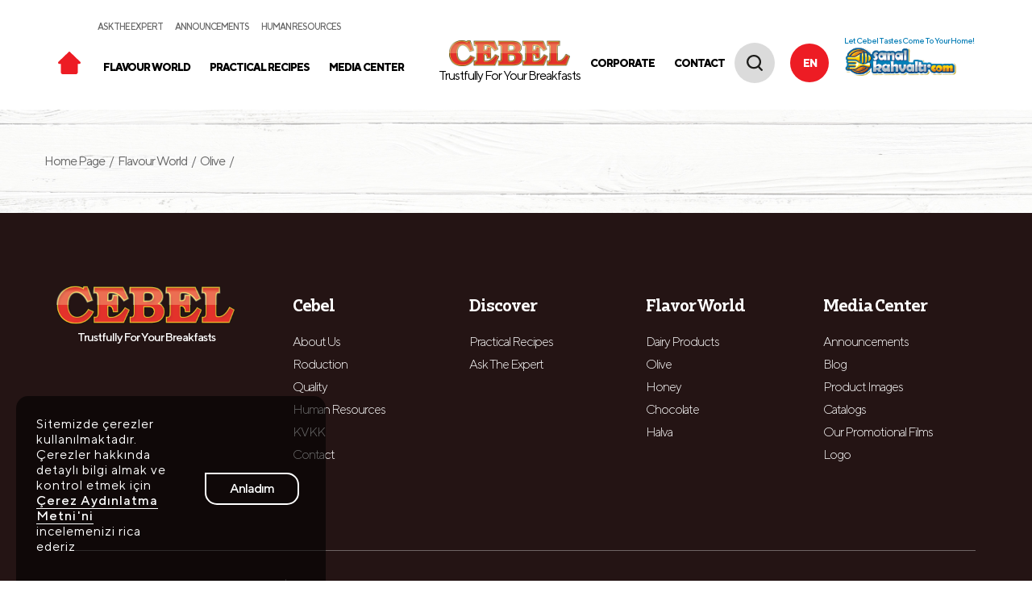

--- FILE ---
content_type: text/html; charset=utf-8
request_url: https://cebel.com.tr/en/flavour-world/black-olives-144
body_size: 5937
content:
<!DOCTYPE html><html lang="tr-TR" xmlns="http://www.w3.org/1999/xhtml" ng-app="beoapp" lang="tr" class="desktop frontpage"><head><meta name="viewport" content="width=device-width, initial-scale=1, shrink-to-fit=no"/><meta http-equiv="Cache-Control" content="no-cache, no-store, must-revalidate"/><meta http-equiv="Pragma" content="no-cache"/><meta http-equiv="Expires" content="0"/><link rel="icon" href="/controls/tema/default/assets/images/logo.png" type="image/x-icon"/><title>Black Olives | CEBEL</title><meta name="keywords" content="CEBEL"/><meta name="description" content="CEBEL"/><link rel="canonical" href="https://cebel.com.tr/en/flavour-world/black-olives-144"/><meta property="og:title" content="Black Olives | CEBEL"><meta property="og:description" content="CEBEL"><meta name="twitter:description" content="CEBEL"><meta property="og:image" content="https://cebel.com.tr/Upload/siyah-zeytin-12052025-170743.png"><div id="PnlHead"><meta name="viewport" content="width=device-width, initial-scale=1, shrink-to-fit=no"><link href="/controls/tema/default/assets/fonts/ttnorms/stylesheet.css" rel="stylesheet"><link href="/controls/tema/default/assets/fonts/bwglennslab/stylesheet.css" rel="stylesheet"><link href="/controls/tema/default/assets/css/bootstrap.min.css" rel="stylesheet"><link href="/controls/tema/default/assets/css/animate.css" rel="stylesheet"/><link href="/controls/tema/default/assets/fontawesome/css/all.min.css" rel="stylesheet"/><link href="/controls/tema/default/assets/css/jquery.fancybox.css" rel="stylesheet"><link href="/controls/tema/default/assets/slick/slick.css" rel="stylesheet"><link href="/controls/tema/default/assets/slick/slick-theme.css" rel="stylesheet"><link href="/controls/tema/default/assets/css/custom.css?v=7" rel="stylesheet"><link href="/controls/tema/default/assets/css/response.css?v=7" rel="stylesheet"><!-- Google tag (gtag.js) --><script async src="https://www.googletagmanager.com/gtag/js?id=G-KNNNZQ4EVK"></script><script>window.dataLayer= window.dataLayer||[];function gtag(){dataLayer.push(arguments);}gtag('js', new Date());gtag('config', 'G-KNNNZQ4EVK');</script></div></head><body><div  class="page-wrapper"><div class="preloader"></div><form method="post" action="/en/flavour-world/black-olives-144" id="Form1"><div class="aspNetHidden"><input type="hidden" name="__VIEWSTATE" id="__VIEWSTATE" value="/[base64]/1WywizXPMNitzKYPZP8Ycysl22yrJLgI="/></div><div id="PnlPage"><div id="ctl08_PnlHeader"><header id="header"><div class="c-container"><div class="  align-items-center"><nav class="navbar navbar-expand-lg navbar-dark navbar-fixed"><div class="collapse navbar-collapse nav-content order-2"><li class="home-icon "><a  href="https://cebel.com.tr/en/" title="title"><img src="/controls/tema/default/assets/images/icon/icon-homepage.svg" width="28px"></a></li><div class="nav-right"><div class="nav-top"><ul class="navbar-nav navbar-nav-one "><li class="nav-top-link" ><a href="/en/ask-the-expert/ask-the-expert-10"  title="title">ASK THE EXPERT</a></li><li class="nav-top-link" ><a href="/en/media-center/announcements-1"  title="title">ANNOUNCEMENTS</a></li><li class="nav-top-link" ><a href="/en/corporate/human-resources-9"  title="title">HUMAN RESOURCES</a></li></ul></div><div class="nav-bottom"><ul class="navbar-nav navbar-nav-one "><li id="ac-1" class="nav-item"><a class="nav-link" href="https://cebel.com.tr/en/flavour-world-1" title="Flavour World">FLAVOUR WORLD</a></li><li id="ac-2" class="nav-item"><a class="nav-link" href="https://cebel.com.tr/en/practical-recipes-2" title="Practical Recipes">PRACTICAL RECIPES</a></li><li id="ac-3" class="nav-item  dropdown"><a class="nav-link " href="/en/media-center-3" title="Media Center">MEDIA CENTER</a><ul class="dropdown-menu"><li class="dropdowns"><a class="dropdown-item" href="https://cebel.com.tr/en/media-center/announcements-1">ANNOUNCEMENTS</a></li><li class="dropdowns"><a class="dropdown-item" href="https://cebel.com.tr/en/media-center/blog-166">BLOG</a></li><li class="dropdowns"><a class="dropdown-item" href="https://cebel.com.tr/en/media-center/product-images-2">PRODUCT IMAGES</a></li><li class="dropdowns"><a class="dropdown-item" href="https://cebel.com.tr/en/media-center/catalogs-3" title="Catalogs">CATALOGS</a></li><li class="dropdowns"><a class="dropdown-item" href="https://cebel.com.tr/en/media-center/our-promotional-films-4">OUR PROMOTIONAL FILMS</a></li><li class="dropdowns"><a class="dropdown-item" href="https://cebel.com.tr/en/media-center/logo-188" title="Logo">LOGO</a></li></ul></li></ul></div></div></div><ul class="nav navbar-nav text-nowrap  flex-row mx-lg-auto order-2 order-logo"><a href="https://cebel.com.tr/en/" class="text-center"><img src="/controls/tema/default/assets/images/logo/logo-cebel.png" width="222px"><p>Trustfully For Your Breakfasts</p></a></ul><div class=" navbar-collapse collapse nav-content order-3 order-lg-3   align-items-center justify-content-between"><ul class="navbar-nav  navbar-nav-two"><li id="ac-4" class="nav-item  dropdown"><a class="nav-link " href="javascript:void(0)" title="Corporate">CORPORATE</a><ul class="dropdown-menu"><li class="dropdowns"><a class="dropdown-item" href="https://cebel.com.tr/en/corporate/about-us-6">ABOUT US</a></li><li class="dropdowns"><a class="dropdown-item" href="https://cebel.com.tr/en/corporate/roduction-7">RODUCTION</a></li><li class="dropdowns"><a class="dropdown-item" href="https://cebel.com.tr/en/corporate/quality-8" title="Quality">QUALITY</a></li><li class="dropdowns"><a class="dropdown-item" href="https://cebel.com.tr/en/corporate/human-resources-9" title="Human Resources">HUMAN RESOURCES</a></li><li class="dropdowns"><a class="dropdown-item" href="https://cebel.com.tr/en/corporate/kvkk-23" title="KVKK">KVKK</a></li></ul></li><li id="ac-5" class="nav-item"><a class="nav-link" href="https://cebel.com.tr/en/contact-5" title="Contact">CONTACT</a></li></ul><li  class="search-icon"><a href="index.html" title="title"><img src="/controls/tema/default/assets/images/icon/icon-search.svg" width="20px"></a></li><li class="lang "><a href="javascript:void(0)" class="nav-link">EN</a><div class="lang-all"><a href="/tr/">TR</a></div></li><li class="sanalkahvalti"><a href="https://sanalkahvalti.com/"  target="_blank" class="nav-link"><p>Let Cebel Tastes Come To Your Home!</p><img src="/controls/tema/default/assets/images/logo/logo-sanal-kahvalti.png" height="48px"></a></li></div><div class="phone order-3 order-lg-3"><div class="d-flex align-items-center justify-content-end"><li  class="search-icon"><a href="index.html" title="title"><img src="/controls/tema/default/assets/images/icon/icon-search.svg" width="20px"></a></li><li class="lang "><a href="javascript:void(0)" class="nav-link">EN</a><div class="lang-all"><a href="/tr/">TR</a></div></li><li class="menu-btn "><span></span><span></span><span></span></li></div></div></nav></div></div></header><div id="YanMenu" class="sidenav"><a href="javascript:void(0)" class="closebtn">&times;</a><div class="container"><ul class="header"><li><a href="https://cebel.com.tr/en/flavour-world-1" title="Flavour World">Flavour World</a></li><li><a href="https://cebel.com.tr/en/practical-recipes-2" title="Practical Recipes">Practical Recipes</a></li><li><a href="https://cebel.com.tr/en/media-center-3">Media Center</a><ul><li><a href="https://cebel.com.tr/en/media-center/announcements-1">Announcements</a></li><li><a href="https://cebel.com.tr/en/media-center/blog-166">Blog</a></li><li><a href="https://cebel.com.tr/en/media-center/product-images-2">Product Images</a></li><li><a href="https://cebel.com.tr/en/media-center/catalogs-3" title="Catalogs">Catalogs</a></li><li><a href="https://cebel.com.tr/en/media-center/our-promotional-films-4">Our Promotional Films</a></li><li><a href="https://cebel.com.tr/en/media-center/logo-188" title="Logo">Logo</a></li></ul></li><li><a href="https://cebel.com.tr#">Corporate</a><ul><li><a href="https://cebel.com.tr/en/corporate/about-us-6">About Us</a></li><li><a href="https://cebel.com.tr/en/corporate/roduction-7">Roduction</a></li><li><a href="https://cebel.com.tr/en/corporate/quality-8" title="Quality">Quality</a></li><li><a href="https://cebel.com.tr/en/corporate/human-resources-9" title="Human Resources">Human Resources</a></li><li><a href="https://cebel.com.tr/en/corporate/kvkk-23" title="KVKK">KVKK</a></li></ul></li><li><a href="https://cebel.com.tr/en/contact-5" title="Contact">Contact</a></li></ul></div></div><div id="default-search"><div  class="search-width"><div class="close-search"><img src="/controls/tema/default/assets/images/icon/icon-close.svg" width="12px" class="mr-2"><span>Close</span></div><div class="d-flex align-items-center h-100"><div class="w-100"><h4>What are you looking for?</h4><div class="input"><img src="/controls/tema/default/assets/images/icon/icon-search.svg"width="24px;"><input type="text" id="search2" data-link="https://cebel.com.tr" data-alert="Lütfen değer giriniz." data-lang="en"   placeholder="Arama yapmak istediğiniz kelimeyi yazınız"><a href="javascript:void(0)" data-search2 class="product-search-click">SEARCH</a></div><div class="d-md-flex align-items-center mtop-30 popseach"><h5>Popular Searches:</h5><li><a href="/en/search/Fındık_Kreması">Fındık Kreması</a></li><li><a href="/en/search/Tereyag">Tereyag</a></li><li><a href="/en/search/Kaşar_Peynir">Kaşar Peynir</a></li></ul></div></div></div></div></div></div><section class="banner"><div class="container p-0"><ul class="d-flex  align-items-center"><li><a href="/en/anasayfa.html">Home Page<span>/</span></a></li><li><a href="/en/flavour-world-1"></i>Flavour World</a><span>/</span></li><li><a href="/en/flavour-world/olive-27">Olive</a><span>/</span></li></ul></div></div></section><section><div class="container-fluid"><div class="row"><div class="col-sm-12 p-0"><div class="clearfix"></div></div></div></div></section><div id="ctl08_PnlFooter"><footer><div class="container"><div class="row"><div class="col-xl-3 col-lg-3 col-md-5"><a href="https://cebel.com.tr/en/"  class="footer-logo"><img src="/controls/tema/default/assets/images/logo/logo-cebel.png "  width="222px"><p>Trustfully For Your Breakfasts</p></a></div><div class="col-xl-9 col-lg-9 col-md-7"><div class="row "><div class="item col-lg-3 col-md-6 col-6 "><h1 class="title">Cebel</h1><ul><li><a href="/en/corporate/about-us-6">About Us</a></li><li><a href="/en/corporate/roduction-7">Roduction</a></li><li><a href="/en/corporate/quality-8">Quality</a></li><li><a href="/en/corporate/human-resources-9">Human Resources</a></li><li><a href="/en/corporate/kvkk-23">KVKK</a></li><li><a href="/en/contact-5">Contact</a></li></ul></div><div class="item col-lg-3 col-md-6 col-6"><h1 class="title">Discover</h1><ul><li><a href="/en/practical-recipes-2">Practical Recipes</a></li><li><a href="/en/ask-the-expert/ask-the-expert-10">Ask The Expert</a></li></ul></div><div class="item col-lg-3 col-md-6 col-6"><h1 class="title">Flavor World</h1><ul><li><a href="/en/flavour-world/dairy-products-11">Dairy Products</a></li><li><a href="/en/flavour-world/olive-27">Olive</a></li><li><a href="/en/flavour-world/honey-28">Honey</a></li><li><a href="/en/flavour-world/chocolate-29">Chocolate</a></li><li><a href="/en/flavour-world/halva-191">Halva</a></li></ul></div><div class="item col-lg-3 col-md-6 col-6"><h1 class="title">Media Center</h1><ul><li><a href="/en/media-center/announcements-1">Announcements</a></li><li><a href="/en/media-center/blog-166">Blog</a></li><li><a href="/en/media-center/product-images-2">Product Images</a></li><li><a href="/en/media-center/catalogs-3">Catalogs</a></li><li><a href="/en/media-center/our-promotional-films-4">Our Promotional Films</a></li><li><a href="/en/media-center/logo-188">Logo</a></li></ul></div></div></div><div class="col-sm-12"><div class="center"><div class="top-border"><div class="d-md-flex align-items-center justify-content-between"><div class="item "><a href="https://sanalkahvalti.com" target="_blank"><p class="pc-block">Let Cebel Tastes Come To Your Home!</p><img src="/controls/tema/default/assets/images/logo/logo-sanal-kahvalti.png" width="200px"><p class="mob-block">Let Cebel Tastes Come To Your Home!</p></a>					</div><div class="item "><a href="tel:+90 444 22 50"><p>Cebel Customer Service</p><span>+90 444 22 50</span></a></div><div class="item "><a href="/cdn-cgi/l/email-protection#1072797c777950737572757c3e737f7d3e6462"><p>Share your questions and comments with us</p><span><span class="__cf_email__" data-cfemail="90f2f9fcf7f9d0f3f5f2f5fcbef3fffdbee4e2">[email&#160;protected]</span></span></a>				</div><div class="item "><div class="social"><a href="https://www.facebook.com/profile.php?id=61559554453505" alt="FACEBOOK" target="_blank"><i class="fab fa-facebook-f"></i></a><a href="https://www.instagram.com/cebel.tr/" alt="INSTAGRAM" target="_blank"><i class="fab fa-instagram "></i></a><a href="https://www.youtube.com/channel/UCxiWxwa72SylMujuIDFe-sw" alt="YOUTUBE" target="_blank"><i class="fab fa-youtube"></i></a></div></div></div></div></div></div></div></div><div class="kvkk  "><div class="container"><div class="top-border"><ul class="d-flex align-items-center justify-content-lg-between justify-content-md-center"><li><a href="/Upload/calisan-adayi-aydinlatma-metni.pdf" target="_blank">Çalışan Adayı Aydınlatma Metni</a></li><li><a href="/Upload/calisan-aydinlatma-metni.pdf" target="_blank">Çalışan Aydınlatma Metni</a></li><li><a href="/Upload/cerez-politikasi.pdf" target="_blank">Çerez Politikası</a></li><li><a href="/Upload/genel-aydinlatma-metni.pdf" target="_blank">Genel Aydınlatma Metni</a></li><li><a href="/Upload/gizlilik-politikasi.pdf" target="_blank">Gizlilik Politikası</a></li></ul></div></div></div><div class="bottom  "><div class="container"><div class="top-border"><div class="d-lg-flex align-items-center justify-content-between  text-md-center"><a href="javascript:void(0)" class="d-md-block">All Rights Reserved. © 2022| Cebel Süt Ürünleri Gıda Mad. İmalat San. ve Tic. A.Ş.</a><a href="http://www.coconad.net/" target="_blank"><span>Coconad Fikir| Sanat</span></a></div></div></div></div></footer><div class="kvkkcerez"><h3>Sitemizde çerezler kullanılmaktadır. Çerezler hakkında detaylı bilgi almak ve kontrol etmek için<a href="https://cebel.com.tr/Upload/cerez-politikasi.pdf" target="_blank">     Çerez Aydınlatma Metni'ni</a>   incelemenizi rica ederiz</h3><a href="#" id="anladim" class="anladim">Anladım</a></div><script data-cfasync="false" src="/cdn-cgi/scripts/5c5dd728/cloudflare-static/email-decode.min.js"></script><script src="/controls/tema/default/assets/js/jquery-3.3.1.min.js"></script><script src="/controls/tema/default/assets/js/jquery-barcode.min.js"></script><script src="/controls/tema/default/assets/fontawesome/js/all.min.js"></script><script src="/controls/tema/default/assets/js/bootstrap.bundle.min.js"></script><script src="/controls/tema/default/assets/js/jquery.fancybox.min.js"></script><script src="/controls/tema/default/assets/slick/slick.min.js"></script><script src="/controls/tema/default/assets/js/cookie.js"></script><script src="/controls/tema/default/assets/js/custom.js?v=2"></script><script>$( "#anladim" ).click(function(){$( ".kvkkcerez" ).hide();$.cookie('name', 'true',{ expires: 1});var cerezclose=$.cookie('name');return false;});</script><script>var cerezclose=$.cookie('name');if(cerezclose=="true"){$( ".kvkkcerez" ).hide();}</script></div><script>var id=$('.forms .form-check-input input').attr('id');$('.forms  .form-check-input ').append( "<label for='"+id+"'></label>");$('.forms  .mt-3 ').before( "</div></div>");</script><script>
var x, i, j, l, ll, selElmnt, a, b, c;x= document.getElementsByClassName("select");l= x.length;for (i= 0; i< l; i++){selElmnt= x[i].getElementsByTagName("select")[0];ll= selElmnt.length;a= document.createElement("DIV");a.setAttribute("class", "select-selected");a.innerHTML= selElmnt.options[selElmnt.selectedIndex].innerHTML;x[i].appendChild(a);b= document.createElement("DIV");b.setAttribute("class", "select-items select-hide");for (j= 1; j< ll; j++){c= document.createElement("DIV");c.innerHTML= selElmnt.options[j].innerHTML;c.addEventListener("click", function(e){var y, i, k, s, h, sl, yl;s= this.parentNode.parentNode.getElementsByTagName("select")[0];sl= s.length;h= this.parentNode.previousSibling;for (i= 0; i< sl; i++){if (s.options[i].innerHTML== this.innerHTML){s.selectedIndex= i;h.innerHTML= this.innerHTML;y= this.parentNode.getElementsByClassName("same-as-selected");yl= y.length;for (k= 0; k< yl; k++){y[k].removeAttribute("class");}this.setAttribute("class", "same-as-selected");var elem= s.selectedOptions;var arr=[].slice.call(elem);var genres= arr.map(function(el){return el.value;}).join(', ');if(genres==1){sortByGram(1);}else if(genres==2){sortByNew(0);}else if(genres==3){sortByName(1);}else if(genres==4){sortByGram(0);}}}h.click();});b.appendChild(c);}x[i].appendChild(b);a.addEventListener("click", function(e){e.stopPropagation();closeAllSelect(this);this.nextSibling.classList.toggle("select-hide");this.classList.toggle("select-arrow-active");});}
function closeAllSelect(elmnt){var x, y, i, xl, yl, arrNo=[];x= document.getElementsByClassName("select-items");y= document.getElementsByClassName("select-selected");xl= x.length;yl= y.length;for (i= 0; i< yl; i++){if (elmnt== y[i]){arrNo.push(i)} else{y[i].classList.remove("select-arrow-active");}}for (i= 0; i< xl; i++){if (arrNo.indexOf(i)){x[i].classList.add("select-hide");}}
}
document.addEventListener("click", closeAllSelect);</script><script>
$( document ).ready(function(){
var kod= $('.barkod').data('kod');$(".barkod").barcode(
''+kod+'',
"ean13");});</script><script src="/controls/tema/default/assets/js/filter.js"></script></div><div class="aspNetHidden"><input type="hidden" name="__VIEWSTATEGENERATOR" id="__VIEWSTATEGENERATOR" value="CA0B0334"/></div></form></div></div><script defer src="https://static.cloudflareinsights.com/beacon.min.js/vcd15cbe7772f49c399c6a5babf22c1241717689176015" integrity="sha512-ZpsOmlRQV6y907TI0dKBHq9Md29nnaEIPlkf84rnaERnq6zvWvPUqr2ft8M1aS28oN72PdrCzSjY4U6VaAw1EQ==" data-cf-beacon='{"version":"2024.11.0","token":"228adb6c7b1b48d6a3702d0dc7932a0c","r":1,"server_timing":{"name":{"cfCacheStatus":true,"cfEdge":true,"cfExtPri":true,"cfL4":true,"cfOrigin":true,"cfSpeedBrain":true},"location_startswith":null}}' crossorigin="anonymous"></script>
</body></html>

--- FILE ---
content_type: text/css
request_url: https://cebel.com.tr/controls/tema/default/assets/fonts/ttnorms/stylesheet.css
body_size: 335
content:
@font-face {
    font-family: 'TT Norms';
    src: url('TTNorms-Black.woff2') format('woff2'),
        url('TTNorms-Black.woff') format('woff');
    font-weight: 900;
    font-style: normal;
    font-display: block;
}

@font-face {
    font-family: 'TT Norms';
    src: url('TTNorms-Bold.woff2') format('woff2'),
        url('TTNorms-Bold.woff') format('woff');
    font-weight: bold;
    font-style: normal;
    font-display: block;
}

@font-face {
    font-family: 'TT Norms';
    src: url('TTNorms-ExtraLight.woff2') format('woff2'),
        url('TTNorms-ExtraLight.woff') format('woff');
    font-weight: 200;
    font-style: normal;
    font-display: block;
}

@font-face {
    font-family: 'TT Norms';
    src: url('TTNorms-ExtraBold.woff2') format('woff2'),
        url('TTNorms-ExtraBold.woff') format('woff');
    font-weight: bold;
    font-style: normal;
    font-display: block;
}

@font-face {
    font-family: 'TT Norms';
    src: url('TTNorms-Regular.woff2') format('woff2'),
        url('TTNorms-Regular.woff') format('woff');
    font-weight: normal;
    font-style: normal;
    font-display: block;
}

@font-face {
    font-family: 'TT Norms';
    src: url('TTNorms-Medium.woff2') format('woff2'),
        url('TTNorms-Medium.woff') format('woff');
    font-weight: 500;
    font-style: normal;
    font-display: block;
}

@font-face {
    font-family: 'TT Norms';
    src: url('TTNorms-Light.woff2') format('woff2'),
        url('TTNorms-Light.woff') format('woff');
    font-weight: 300;
    font-style: normal;
    font-display: block;
}

@font-face {
    font-family: 'TT Norms';
    src: url('TTNorms-Heavy.woff2') format('woff2'),
        url('TTNorms-Heavy.woff') format('woff');
    font-weight: 900;
    font-style: normal;
    font-display: block;
}



--- FILE ---
content_type: text/css
request_url: https://cebel.com.tr/controls/tema/default/assets/fonts/bwglennslab/stylesheet.css
body_size: 455
content:
@font-face {
    font-family: 'Bw Glenn Slab Hairline';
    src: url('BwGlennSlab-Hairline.woff2') format('woff2'),
        url('BwGlennSlab-Hairline.woff') format('woff');
    font-weight: 100;
    font-style: normal;
    font-display: block;
}

@font-face {
    font-family: 'Bw Glenn Slab';
    src: url('BwGlennSlab-ExtraBold.woff2') format('woff2'),
        url('BwGlennSlab-ExtraBold.woff') format('woff');
    font-weight: bold;
    font-style: normal;
    font-display: block;
}

@font-face {
    font-family: 'Bw Glenn Slab';
    src: url('BwGlennSlab-ExtraBoldItalic.woff2') format('woff2'),
        url('BwGlennSlab-ExtraBoldItalic.woff') format('woff');
    font-weight: bold;
    font-style: italic;
    font-display: block;
}

@font-face {
    font-family: 'Bw Glenn Slab Hairline';
    src: url('BwGlennSlab-HairlineItalic.woff2') format('woff2'),
        url('BwGlennSlab-HairlineItalic.woff') format('woff');
    font-weight: 100;
    font-style: italic;
    font-display: block;
}

@font-face {
    font-family: 'Bw Glenn Slab';
    src: url('BwGlennSlab-LightItalic.woff2') format('woff2'),
        url('BwGlennSlab-LightItalic.woff') format('woff');
    font-weight: 300;
    font-style: italic;
    font-display: block;
}

@font-face {
    font-family: 'Bw Glenn Slab';
    src: url('BwGlennSlab-Bold.woff2') format('woff2'),
        url('BwGlennSlab-Bold.woff') format('woff');
    font-weight: bold;
    font-style: normal;
    font-display: block;
}

@font-face {
    font-family: 'Bw Glenn Slab';
    src: url('BwGlennSlab-BlackItalic.woff2') format('woff2'),
        url('BwGlennSlab-BlackItalic.woff') format('woff');
    font-weight: 900;
    font-style: italic;
    font-display: block;
}

@font-face {
    font-family: 'Bw Glenn Slab';
    src: url('BwGlennSlab-BoldItalic.woff2') format('woff2'),
        url('BwGlennSlab-BoldItalic.woff') format('woff');
    font-weight: bold;
    font-style: italic;
    font-display: block;
}

@font-face {
    font-family: 'Bw Glenn Slab';
    src: url('BwGlennSlab-Light.woff2') format('woff2'),
        url('BwGlennSlab-Light.woff') format('woff');
    font-weight: 300;
    font-style: normal;
    font-display: block;
}

@font-face {
    font-family: 'Bw Glenn Slab';
    src: url('BwGlennSlab-MediumItalic.woff2') format('woff2'),
        url('BwGlennSlab-MediumItalic.woff') format('woff');
    font-weight: 500;
    font-style: italic;
    font-display: block;
}

@font-face {
    font-family: 'Bw Glenn Slab';
    src: url('BwGlennSlab-RegularItalic.woff2') format('woff2'),
        url('BwGlennSlab-RegularItalic.woff') format('woff');
    font-weight: 500;
    font-style: italic;
    font-display: block;
}

@font-face {
    font-family: 'Bw Glenn Slab';
    src: url('BwGlennSlab-Medium.woff2') format('woff2'),
        url('BwGlennSlab-Medium.woff') format('woff');
    font-weight: 500;
    font-style: normal;
    font-display: block;
}

@font-face {
    font-family: 'Bw Glenn Slab';
    src: url('BwGlennSlab-Regular.woff2') format('woff2'),
        url('BwGlennSlab-Regular.woff') format('woff');
    font-weight: 500;
    font-style: normal;
    font-display: block;
}

@font-face {
    font-family: 'Bw Glenn Slab';
    src: url('BwGlennSlab-Thin.woff2') format('woff2'),
        url('BwGlennSlab-Thin.woff') format('woff');
    font-weight: 100;
    font-style: normal;
    font-display: block;
}

@font-face {
    font-family: 'Bw Glenn Slab';
    src: url('BwGlennSlab-ThinItalic.woff2') format('woff2'),
        url('BwGlennSlab-ThinItalic.woff') format('woff');
    font-weight: 100;
    font-style: italic;
    font-display: block;
}



--- FILE ---
content_type: text/css
request_url: https://cebel.com.tr/controls/tema/default/assets/css/custom.css?v=7
body_size: 15007
content:
html {
    scroll-behavior: smooth;
}

body {
    font-family: 'TT Norms';
	letter-spacing:-1px;
}

h1,h2,h3,h4,h5,h6 {
    font-family: 'Bw Glenn Slab';
}

.img-white {
    filter: brightness(0) invert(1);
}

.img-black {
    -webkit-filter: invert(100%);
    filter: invert(100%);
}

.phone {
    display: none;
}

.br-20 {
    border-radius: 20px;
}

.pore {
    position: relative;
}

.o-hidden {
    overflow: hidden;
}

.mtop-100 {
    margin-top: 100px;
}

.mtop-90 {
    margin-top: 90px;
}

.mtop-60 {
    margin-top: 60px;
}

.mtop-30 {
    margin-top: 30px;
}

.mbottom-100 {
    margin-bottom: 100px;
}

.mbottom-90 {
    margin-bottom: 90px;
}

.mbottom-60 {
    margin-bottom: 60px;
}

.mbottom-30 {
    margin-bottom: 30px;
}

.ptop-90 {
    padding-top: 90px;
}

.pbottom-90 {
    padding-bottom: 90px;
}

* {
    outline: none
}

li {
    list-style: none;
}

ul {
    margin: 0;
    padding: 0;
}

a,a:hover,a:focus {
    text-decoration: none;
    color: initial
}

.c-container {
    margin: 0 auto;
    max-width: 100%;
    padding: 0px 60px;
}

/* width */
::-webkit-scrollbar {
    width: 8px;
}

button:focus {
    border: none;
    outline: none;
}

hr {
    color: #ECECEC;
}

/* Track */
::-webkit-scrollbar-track {
    background: #f1f1f1;
}

/* Handle */
::-webkit-scrollbar-thumb {
    background: #ED1C24;
}

/* Handle on hover */
::-webkit-scrollbar-thumb:hover {
    background: #000;
}

.hv-100 {
    height: 100vh
}

.hovers {
}

.hovers .hide {
    display: none
}

.hovers:hover .show {
    display: none
}

.hovers:hover .hide {
    display: block
}

.navbar-expand-lg .navbar-collapse {
    flex-basis: 100%;
}

.navbar-expand-lg .order-2 {
    justify-content: start;
    align-items: center;
    position: relative;
    z-index: 30;
}

.navbar-expand-lg .order-3 {
    justify-content: start;
}

header {
    width: 100%;
    top: 0;
    z-index: 99;
    padding: 20px 98px 0;
}

.navbar {
    padding: 0;
}

.navbar-expand-lg .navbar-nav.navbar-nav-two {
    width: 100%;
    display: flex;
    justify-content: end;
}

header.header {
    padding: 20px 0 15px;
    background: #F2EEE7;
}

.order-logo p {
    margin-bottom: 0
}

header .navbar-dark .nav-content .nav-link {
    color: #000;
    font-weight: 700;
    font-size: 15px;
    position: relative;
    padding: 0;
    white-space: nowrap;
}

.navbar-dark .navbar-nav .nav-link:focus, .navbar-dark .navbar-nav .nav-link:hover {
    color: #ED1C24;
}

.navbar-dark .navbar-nav .nav-item:hover .nav-link {
    color: #ED1C24;
}

.navbar-dark .navbar-nav .active .nav-link {
    color: #ED1C24;
}

.logo img {
    transition: transform .2s;
}

.menu-btn {
    min-width: 32px;
    cursor: pointer;
    display: none;
}

.menu-btn span {
    position: relative;
    content: " ";
    background: #ed1c24;
    width: 40px;
    height: 4px;
    display: block;
    margin-bottom: 7px;
    transition: all .5s ease-in-out;
    cursor: pointer;
}

.menu-btn:hover span:nth-child(3) {
    width: 32px;
}

.menu-btn:hover span:nth-child(2) {
    width: 16px;
}

.menu-btn:hover span:nth-child(1) {
    width: 26px;
}

header .lang {
    position: relative;
    display: flex;
    align-items: center;
    z-index: 9;
    margin-right: 19px;
}

header .lang:after {
    position: absolute;
    top: 0;
    left: 0;
    background: #ED1C24;
    content: "";
    width: 48px;
    height: 48px;
    border-radius: 50px;
    z-index: -1;
}

header .lang:hover:after {
    height: 90px;
}

header .lang a {
    color: #fff !important;
    width: 48px;
    height: 48px;
    display: flex;
    align-items: center;
    justify-content: center;
    border-radius: 50px;
}

header .lang img {
    margin-right: 5px;
    margin-bottom: 5px;
}

header .lang svg {
    margin-left: 8px;
    font-size: 12px;
    color: #0b9541;
    transform: rotate(0);
    margin-bottom: 3px;
    transition: all .5s;
    left: 0;
    position: relative;
}

header .lang-all a:hover svg {
    left: 5px;
}

header .lang .lang-all {
    position: absolute;
    width: 100%;
    transition: all .5s ease-in-out;
    display: none;
    margin-left: 0px;
    margin-top: 0px;
    top: 37px;
    z-index: 2;
    left: 0;
}

header .lang .lang-all:hover {
    display: block
}

header .lang:hover .lang-all {
    display: flex;
    align-items: center;
    justify-content: center;
    width: 100%;
    height: 100%;
}

header .lang .lang-all a {
    display: flex;
    justify-content: center;
    text-align: center;
    align-items: center;
    font-weight: 700;
    font-size: 15px;
}

header .navbar-nav .nav-item {
    padding-right: 3rem;
    padding-left: 5px;
}

header .dropdown-menu {
    min-width: 17rem;
    padding: 55px 0px 10px;
    border: none;
    border-bottom: 4px solid #ED1C24;
    border-radius: 0;
    z-index: 3;
}

.dropdown-toggle::after {
    display: inline-block;
    margin-left: 0;
    vertical-align: .255em;
    content: "";
    border-top: 0;
    border-right: 0;
    border-bottom: 0;
    border-left: 0;
}

.dropdown:hover>.dropdown-menu {
    display: block;
}

.dropdown.product-menu {
    position: initial
}

.dropdown.product-menu .dropdown-menu {
    margin-top: -10px;
    margin-left: 15px;
    padding: 0;
    border-radius: 0;
    border: none;
    border-top: 2px solid #005240;
}

.dropdown .dropdown-menu {
    margin-top: -0px;
}

.dropdown-item {
    display: flex;
    width: 100%;
    padding: 15px 0px 15px 0;
    clear: both;
    font-weight: 500;
    color: #676767;
    text-align: inherit;
    white-space: nowrap;
    background-color: transparent;
    border: 0;
    font-size: 15px;
    background: transparent;
    align-items: center;
    justify-content: space-between;
    border-bottom: 1px solid #676767;
}

.dropdowns:last-child .dropdown-item {
    border: none
}

.dropdown-item span {
    position: relative;
    left: 0;
    transition: all .5s;
}

.dropdown-item svg {
    color: #ED1C24;
}

.dropdown-item:focus, .dropdown-item:hover {
    color: #707070;
    text-decoration: none;
    background-color: transparent;
}

.dropdown-item:hover span {
    left: 7px;
}

.dropdowns {
    margin-bottom: 5px;
    padding: 0px 18px;
}

.dropdown-item:hover {
    color: #000000;
}

.nav-right {
    margin-bottom: 43px;
}

.nav-right .nav-top {
    margin-bottom: 30px;
}

.nav-right .nav-top .nav-top-link a {
    font-size: 13px;
    color: #676767;
    font-weight: 500;
    margin-right: 10px;
    margin-left: 5px;
}

.nav-right .nav-top .nav-top-link:hover a {
    color: #000;
}

.home-icon {
    margin-right: 43px;
}

.home-icon img {
    transform: scale(1);
    position: relative;
    transition: all .3s;
}

.home-icon:hover img {
    transform: scale(1.1);
}

.search-icon {
    margin-right: 19px;
    z-index: 99;
}

.search-icon a {
    height: 50px;
    width: 50px;
    background: #DBDBDB;
    display: flex;
    align-items: center;
    justify-content: center;
    border-radius: 50px;
}

.search-icon:hover a {
    background: #000
}

.search-icon:hover a img {
    filter: brightness(0) invert(1);
}

.sanalkahvalti {
    margin-bottom: 20px
}

.sanalkahvalti p {
    font-size: 13px;
    color: #057DB6;
    font-weight: 500;
    font-family: 'TT Norms';
    margin-bottom: 0;
}

.sidenav {
    height: 100vh;
    width: 100%;
    position: fixed;
    z-index: 99999;
    top: 0;
    right: -100%;
    background: #fff;
	 overflow: auto;
    transition: 1s;
    padding: 14.4% 2.8% 12%;
}

.sidenav ul {
    list-style-type: none;
    padding: 16px 0 11px;
    display: block;
    margin: 0;
}

.sidenav ul li {
    padding: 9px 15px 5px 0;
}

.sidenav ul ul {
    padding: 0px;
}

.sidenav ul ul li {
    padding: 0px;
}

.sidenav a {
    font-size: 16px;
    color: #303030;
}

.sidenav .bottom .menucontact a svg {
    transform: rotate(45deg);
    font-size: 13px;
    margin-right: 6px;
}

.sidenav p {
    font-size: 16px;
    color: #e30613;
    margin-bottom: 10px;
    font-weight: 500;
}

.sidenav .closebtn {
    position: absolute;
    top: 5px;
    right: 0px;
    z-index: 999;
    color: #ed1c24;
    font-size: 70px;
    width: 80px;
}

.sidenav .text {
}

.sidenav .text h1 {
    font-size: 35px;
    color: #3D3D3D;
    text-align: left;
    position: relative;
    top: -15px;
    font-weight: 800;
}

.sidenav .header {
}

.sidenav .header li {
}

.sidenav .header li a {
    color: #282727;
    font-size: 30px;
    line-height: 58px;
    letter-spacing: -1px;
}

.sidenav .header li a:hover {
    color: #3D3D3D;
}

.sidenav .header ul li:hover a {
    color: #3D3D3D;
}

.sidenav .header ul li a {
    color: #707070;
    font-size: 22px;
    line-height: 45px;
    display: flex;
    justify-content: start;
    align-items: center;
}

.carousel-inner,.carousel-item {
    border-radius: 50px;
}
.carousel-inner,.carousel-item img{
   width:100%;
}
.carousel-control-prev {
    left: 50px;
    width: 0%;
    opacity: 1;
    transition: all .6s ease-in-out;
}

.carousel-control-next, .carousel-control-prev {
    z-index: 51;
}

.carousel-control-next,.carousel-control-prev {
    z-index: 51;
}

.carousel-control-prev-icon {
    background: #00000036;
    background-image: url("../images/icon/icon-btn-slider-left.svg");
    background-size: 28%;
    border-radius: 50px;
    background-repeat: no-repeat;
    background-position: center;
}

.carousel-control-next-icon {
    background: #00000036;
    background-image: url("../images/icon/icon-btn-slider-right.svg");
    background-size: 28%;
    border-radius: 50px;
    background-repeat: no-repeat;
    background-position: center;
}

.carousel-control-next-icon, .carousel-control-prev-icon {
    width: 25px;
    height: 19px;
    padding: 24px;
    outline: 0;
    display: flex;
    align-items: center;
    justify-content: center;
}

.carousel-control-next {
    right: 50px;
    width: 0%;
    opacity: 1;
    transition: all .6s ease-in-out;
}

.carousel-indicators {
    left: initial;
    margin-right: 9%;
    bottom: 45px;
    align-items: center;
}

.carousel-indicators li {
    width: 16px;
    height: 16px;
    margin-right: 0px;
    margin-left: 0px;
    opacity: 1;
    border-radius: 50px;
    border: none;
    margin: 7px 0;
    margin-left: 11px;
}

.carousel-indicators li.active {
    width: 24px;
    height: 24px;
    background: #ED1C24;
}

.down-product {
    position: absolute;
    bottom: 45px;
    margin-left: 8%;
}

footer {
    background: #241414;
    padding-top: 90px;
    position: relative;
    margin-top: 0;
}

footer .top-border {
    border-top: 1px solid #f8f8f859;
    padding-top: 25px;
    padding-bottom: 25px;
}

footer .center .top-border {
    padding-top: 35px;
    padding-bottom: 35px;
}

footer .bottom {
    display: flex;
    align-items: center;
    background: #241414;
}

footer .bottom a {
    font-size: 14px;
    color: #fff;
    font-weight: 300;
}

footer .bottom a img {
    margin-left: 10px
}

footer .title {
    color: #fff;
    font-size: 20px;
    font-weight: 700;
    line-height: 48px;
}

footer p {
    color: #fff;
    font-size: 15px;
    font-weight: 500;
    margin-bottom: 0;
    width: 222px;
    display: flex;
    align-items: center;
    justify-content: center;
    margin-top: 5px;
}

footer ul {
    padding-left: 0px;
}

footer ul li {
    display: flex;
    align-items: center;
    margin-bottom: 0;
}

footer ul li a {
    color: #fff;
    font-size: 16px;
    font-weight: 300;
    line-height: 28px;
    position: relative;
    left: 0;
    transition: all .5s;
}

footer ul li svg {
    color: #fff;
    font-size: 10px !important;
    transition: all .5s;
    margin-right: 10px;
}

footer ul li:hover a {
    color: #fff;
    left: 10px;
}

footer .kvkk ul li a {
    left: 0;
    font-size: 16px;
    color: #fff;
    margin-right: 0;
    font-weight: 300;
}

footer .center {
    margin-top: 104px;
}

footer .center p {
    margin: 0;
    width: 100%;
    justify-content: start;
    margin-bottom: 10px;
}

footer .center a span {
    font-size: 24px;
    font-weight: 500;
    font-family: "Bw Glenn Slab";
    color: #fff;
}

footer .center a:hover span {
    color: #ED1C24;
}

footer .center .item {
    position: relative;
    padding: 5px 0;
    width: 25%;
    display: flex;
    justify-content: center;
}

footer .center .item:after {
    position: absolute;
    content: "";
    background: #f8f8f859;
    right: 0;
    top: 0%;
    width: 1px;
    height: 100%
}

footer .center .item:last-child {
    justify-content: end;
}

footer .center .item:first-child {
    justify-content: start;
}

footer .center .item:last-child:after {
    display: none;
}

footer .social {
    display: flex;
    align-items: center;
}

footer .social a {
    width: 72px;
    margin-left: 15px;
    background: #504343;
    height: 72px;
    display: flex;
    align-items: center;
    justify-content: center;
    border-radius: 50px;
}

footer .social a svg {
    position: relative;
    font-size: 25px !important;
    transition: all .5s;
    bottom: 0;
    color: #fff;
}

footer .social a:hover {
    background: #7C7272;
}

.banner {
    height: 128px;
    background-size: cover !important;
    background-position: center;
    background: url(../images/banner/banner.jpg);
    display: flex;
    align-items: center;
    justify-content: center;
    background-position-y: 56px;
}

.banner ul {
}

.banner ul li {
    color: #676767;
    font-size: 16px;
    font-weight: 400;
}

.banner ul li a {
    color: #676767;
    font-size: 16px;
    font-weight: 400;
}

.banner ul li span {
    margin: 0 5px;
}

.home-product {
    position: relative;
    padding-top: 70px;
}

.home-product:after {
    content: "";
    /* background: #ED1C24; */
    width: calc(100% - 40px);
    height: 86%;
    position: absolute;
    top: -26%;
    left: 20px;
    border-radius: 20px;
    z-index: -1;
    background: rgba(238,26,40,1);
    background: -moz-linear-gradient(top, rgba(238,26,40,1) 0%, rgba(238,26,40,1) 58%, rgba(172,19,22,1) 100%);
    background: -webkit-gradient(left top, left bottom, color-stop(0%, rgba(238,26,40,1)), color-stop(58%, rgba(238,26,40,1)), color-stop(100%, rgba(172,19,22,1)));
    background: -webkit-linear-gradient(top, rgba(238,26,40,1) 0%, rgba(238,26,40,1) 58%, rgba(172,19,22,1) 100%);
    background: -o-linear-gradient(top, rgba(238,26,40,1) 0%, rgba(238,26,40,1) 58%, rgba(172,19,22,1) 100%);
    background: -ms-linear-gradient(top, rgba(238,26,40,1) 0%, rgba(238,26,40,1) 58%, rgba(172,19,22,1) 100%);
    background: linear-gradient(to bottom, rgba(238,26,40,1) 0%, rgba(238,26,40,1) 58%, rgba(172,19,22,1) 100%);
    filter: progid:DXImageTransform.Microsoft.gradient( startColorstr='#ee1a28', endColorstr='#ac1316', GradientType=0 );
}

.home-product h2 {
    color: #fff;
    font-size: 48px;
    font-weight: 700;
    line-height: 72px;
    margin-bottom: 40px;
}

.home-product .top {
}

.home-product .top li {
    text-align: center;
    margin: 0 52px;
    border-bottom: 3px solid transparent;
}

.home-product .top li.active,.home-product .top li:hover {
    border-bottom: 3px solid #fff
}

.home-product .top li h3 {
    font-family: 'TT Norms';
    color: #fff;
    opacity: .7;
    font-size: 18px;
    font-weight: 700;
    line-height: 62px;
    margin-bottom: 0;
}

.home-product .top li:hover h3,.home-product .top li.active h3 {
    opacity: 1;
}

.home-product .top li img {
    opacity: .7;
}

.home-product .top li:hover img,.home-product .top li.active img {
    opacity: 1;
}

.products {
    margin-top: 45px;
}

.products .item {
    margin-top: 20px;
    position: relative;
    transition: all .5s;
    bottom: 0;
    background: #fff;
    border-radius: 20px;
    padding: 15px 25px 20px 25px;
    -webkit-box-shadow: 0px 0px 22px -5px rgba(0,0,0,0.69);
    -moz-box-shadow: 0px 0px 22px -5px rgba(0,0,0,0.69);
    box-shadow: 0px 0px 22px -5px rgba(0,0,0,0.69);
    cursor: pointer;
}

.slick-prev:before,.slick-next:before {
    display: none;
}

.home-product-slider .slick-slide {
    margin: 0 15px;
}

.home-product-slider .slick-list {
    padding-top: 30px;
    margin: 0 -15px;
    padding-bottom: 30px;
}

.products .item h5 {
    font-size: 18px;
    font-weight: 500;
    color: #676767;
    letter-spacing: -1px;
    font-family: "TT Norms";
    margin-bottom: 0;
}

.products .item .o-hidden {
    margin-bottom: 30px;
}

.products .item .o-hidden img {
    transition: all .5s;
    transform: scale(1);
    position: relative;
    margin: 0 auto;
    padding: 10px 60px;
}

.products .item:hover .o-hidden img {
    transform: scale(1.1);
}

.products .item h4 {
    font-size: 20px;
    font-weight: 700;
    color: #ED1C24;
    white-space: nowrap;
    min-height: 24px;
}

.products .item h4+h4 {
    font-size: 24px;
}

.products .item:hover {
    bottom: 15px;
}

.products .item span {
    background: #ED1C24;
    color: #fff;
    font-size: 16px;
    font-weight: 500;
    letter-spacing: -1px;
    border-radius: 20px;
    padding: 13px 48px;
    border-top-left-radius: 0;
}

.home-product-slider .slick-prev {
    top: 35%;
    left: -60px;
    opacity: .5;
}

.home-product-slider .slick-next {
    top: 35%;
    right: -60px;
    opacity: .5;
}

.products .more img {
    filter: brightness(0) invert(.3);
}

.products .item:hover .more img {
    filter: brightness(1) invert(0);
}

.home-product-slider {
    display: none
}

.home-product-slider.active {
    display: block
}

.home-product-slider .slick-dots {
    display: flex;
    align-items: center;
    justify-content: center;
}

.home-product-slider .slick-dots li button:before {
    font-size: 18px;
    line-height: 20px;
    width: 14px;
    height: 14px;
    color: transparent;
    border: 1px solid #676767;
    border-radius: 50px;
}

.home-product-slider .slick-dots li.slick-active button:before {
    opacity: 1;
    color: #ed1c24;
    font-size: 24px;
    height: 18px;
    width: 18px;
    border: none;
    left: -5px;
}

.titlelist {
    display: none;
    align-items: center;
    justify-content: center;
    margin-top: 57px;
    padding-bottom: 30px;
}

.titlelist.active {
    display: flex;
    width: 100%;
}

.titlelist.active li {
    font-size: 100px;
    font-weight: 700;
    line-height: 105px;
    font-family: "Bw Glenn Slab";
    color: #DBDBDB;
    white-space: nowrap;
    margin: 0 30px;
}

.titlelist.active li:before {
    content: "·";
    font-size: 115px;
    margin-right: 26px;
    margin-top: -16px;
    padding-top: 27px;
    display: inline-flex;
}

.home-about {
    background: #F9F9F9;
    position: relative;
    margin-top: -25px;
    padding: 130px 0;
}

.home-about h2 {
    font-size: 48px;
    font-weight: 400;
    line-height: 60px;
    color: #ED1C24;
    width: 30rem;
    margin-bottom: 20px;
}

.home-about h2 b {
    font-weight: 700;
    display: block;
}

.home-about p {
    font-size: 20px;
    font-weight: 400;
    line-height: 32px;
    color: #1A1A1A;
}

.home-about a {
    font-size: 16px;
    font-weight: 500;
    color: #fff;
    background: #ED1C24;
    border-radius: 20px;
    border-top-left-radius: 0;
    padding: 15px 40px;
    display: inline-block;
}

.home-about a:hover {
    background: #BE0007;
}

.about-dot li {
    position: absolute;
    width: 20px;
    height: 20px;
    border-radius: 200px;
    background: #DBDBDB;
    bottom: 100px;
    right: 25%;
}

.about-dot li:nth-child(2) {
    width: 63px;
    height: 63px;
    top: 198px;
    right: 15%;
}

.about-dot li:nth-child(3) {
    width: 29px;
    height: 29px;
    top: 61px;
    right: 75%;
}

.about-dot li:nth-child(4) {
    width: 168px;
    height: 168px;
    bottom: 193px;
    left: 129px;
    z-index: 3
}

.home-cebel {
    background: url(../images/cebel/img-bg-blok-01.jpg);
    background-size: cover;
    background-position: center;
    padding: 60px 0 70px;
}

.product-search {
    position: absolute;
    bottom: 30px;
    padding: 0 40px;
    width: 100%;
}

.product-search input {
    width: 100%;
    border-radius: 50px;
    padding: 26px 20% 26px 45px;
    border: none;
    outline: none;
    color: #676767;
    font-size: 16px;
    font-weight: 400;
    letter-spacing: -1px;
}

.product-search input::placeholder {
    color: #676767;
    font-size: 16px;
    font-weight: 400;
}

.product-search-click {
    font-size: 16px;
    font-weight: 500;
    color: #fff;
    background: #ED1C24;
    border-radius: 30px;
    border-top-left-radius: 0;
    padding: 15px 40px;
    display: inline-block;
    position: absolute;
    right: 12px;
    top: 11px;
}

.product-search-click:hover {
    background: #BE0007;
    color: #fff;
}

.product-search h3 {
    color: #fff;
    font-size: 20px;
    font-weight: 500;
    line-height: 30px;
    margin-left: 60px;
    width: 22rem;
}

.product-search h3 b {
    font-weight: 700;
}

.home-medya {
    background: url(../images/medya/img-bg-blok-02.jpg);
    background-size: cover;
    background-position: center;
    padding: 87px 0 110px;
}

.home-medya .item .o-hidden img {
    transition: all .5s;
    transform: scale(1);
    position: relative;
}

.home-medya .item:hover .o-hidden img {
    transform: scale(1.1);
}

.home-medya .item p {
    font-size: 18px;
    color: #676767;
    margin-top: 20px;
    margin-bottom: 5px;
}

.home-medya .item h2 {
    font-size: 32px;
    color: #ED1C24;
    font-weight: 700;
    line-height: 40px;
}

.play {
    display: flex;
    align-items: center;
    justify-content: center;
}

.home-medya .play:before {
    content: "";
    background: url(../images/icon/icon-play.svg);
    background-size: cover;
    background-position: center;
    height: 96px;
    width: 96px;
    z-index: 5;
    position: absolute;
    display: flex;
    align-items: center;
    justify-content: center;
}

/*sablon*/
.bg-gray {
    background: #F8F8F8;
}

.bg-gray-after {
    position: relative;
}

.bg-gray-after:after {
    content: "";
    background: #F8F8F8;
    width: 50%;
    height: 100%;
    position: absolute;
    right: 0;
    top: 0;
    z-index: -1;
}

.sablon .left {
    padding-top: 90px;
    padding-bottom: 200px;
}

.sablon .right {
    padding-top: 90px;
    padding-bottom: 200px;
}

.about h2 {
    font-size: 36px;
    font-weight: 700;
    line-height: 72px;
    color: #ED1C24;
    margin-bottom: 30px;
    margin-top: 70px;
}

.sablon h2 {
    font-size: 36px;
    font-weight: 700;
    line-height: 72px;
    color: #ED1C24;
    margin-bottom: 30px;
    margin-top: 70px;
}

.sablon h2:first-child {
    margin-top: 0px;
}

.about h2:first-child {
    margin-top: 0px;
}

.about p {
    font-size: 18px;
    font-weight: 400;
    line-height: 28px;
    color: #676767;
    width: 89%;
    margin-bottom: 23px;
}

.sablon li {
    padding: 15px 0 15px 75px;
    position: relative;
}

.sablon li a {
    font-size: 20px;
    font-weight: 400;
    color: #676767;
    position: relative;
    z-index: 1;
}

.sablon li.active,.sablon li:hover {
    background: #ED1C24;
}

.sablon li.active a,.sablon li:hover a {
    color: #fff;
    font-weight: 500;
}

.sablon li.active:after,.sablon li:hover:after {
    background: #ED1C24;
    content: "";
    width: 30px;
    height: 100%;
    position: absolute;
    top: 0;
    left: -20px;
}

.sablon .item {
    margin-right: 120px;
    position: relative;
    margin-bottom: 130px
}

.production .left .item:nth-child(2n+1) {
    padding-right: 20%;
}

.production .left .item:nth-child(2n) {
    padding-left: 20%;
}

.production .left .item p {
    position: absolute;
    bottom: -15px;
    left: 0;
    width: 26rem;
    background: #fff;
    padding: 55px 90px 0 0;
    margin-bottom: 0;
}

.production .left .item:nth-child(2n+1) p {
    position: absolute;
    bottom: -15px;
    left: initial;
    right: 0;
    width: 24rem;
    background: #fff;
    padding: 55px 0 0 50px;
    margin-bottom: 0;
}

.quality p {
    font-size: 18px;
    font-weight: 400;
    line-height: 28px;
    color: #676767;
    margin-bottom: 23px;
}

.media {
    margin: 75px 0 90px;
}

.media .item {
    height: 330px;
    position: relative;
    margin-bottom: 5px;
}

.media .item:after {
    background: #ED1C24;
    content: "";
    width: 100%;
    height: 50%;
    position: absolute;
    top: 15px;
    transition: all .5s;
    z-index: -1;
}

.media .item:hover:after {
    top: 0px;
}

.media .item:before {
    background: #ED1C24;
    content: "";
    width: 100%;
    height: 50%;
    position: absolute;
    bottom: 15px;
    transition: all .5s;
    z-index: -1;
}

.media .item:hover:before {
    bottom: 0px;
}

.media .item img {
    top: 65px;
    position: absolute;
    right: 50px;
    opacity: .4;
}

.media .item h2 {
    position: absolute;
    bottom: 65px;
    left: 50px;
    font-size: 20px;
    color: #fff;
    font-family: 'TT Norms';
}

.news .items .o-hidden img {
    transition: all .5s;
    transform: scale(1);
    position: relative;
}

.news .items:hover .o-hidden img {
    transform: scale(1.1);
}

.news .items span {
    padding: 27px 0 19px 0;
    color: #B2B2B2;
    font-size: 14px;
    font-weight: 500;
    display: block;
}

.news .items h3 {
    color: #676767;
    font-size: 20px;
    font-weight: 500;
    line-height: 28px;
    min-height: 70px;
}

.news .items:hover h3 {
    color: #ED1C24;
}

.news-detail span {
    padding: 27px 0 19px 0;
    color: #B2B2B2;
    font-size: 14px;
    font-weight: 500;
    display: block;
}

.news-detail img {
    margin-bottom: 40px;
}

.news-detail p {
    font-size: 18px;
    font-weight: 400;
    line-height: 28px;
    color: #676767;
    margin-bottom: 23px;
}

.product-image img.pro-icon {
    -webkit-filter: invert(100%);
    filter: invert(100%);
    opacity: 0.5;
}

.product-image h3 {
    margin-bottom: 0;
    margin-left: 10px;
    font-weight: 500;
    font-size: 16px;
    color: #676767;
    font-family: "TT Norms"
}

.img-download {
    position: relative;
    background: #ED1C24;
    color: #fff;
    padding: 35px 107px 20px;
    font-size: 16px;
    font-weight: 500;
    border-bottom-right-radius: 20px;
    border-bottom-left-radius: 20px;
    display: inline-flex;
}

.img-download:before {
    position: absolute;
    background: #fff;
    border-bottom-right-radius: 20px;
    border-bottom-left-radius: 20px;
    content: "";
    top: 0;
    left: 0;
    width: 100%;
    height: 15px;
}

.img-download:hover {
    background: #BE0007;
    color: #fff;
}

.product-image select {
    padding: 10px 0;
    color: #8d8d8d;
}

.product-image select option {
    padding: 38px 0;
    color: #8d8d8d;
    margin: 10px;
    font-size: 16px;
    display: block;
}

.select select {
    display: none;
}

.select {
    position: relative;
    margin-top: 15px;
    margin-bottom: 28px;
    margin-right: 85px;
}

.select-selected {
    background-color: transparent;
}

.select-selected:after {
    position: absolute;
    content: "";
    top: 28px;
    right: 25px;
    width: 0;
    height: 0;
    border: 6px solid transparent;
    border-color: #8d8d8d transparent transparent transparent;
}

.select-selected.select-arrow-active:after {
    border-color: transparent transparent #8d8d8d transparent;
    top: 20px;
}

.select-selected {
    color: #212529bf;
    padding: 17px 20px;
    border: 1px solid transparent;
    border-color: rgba(0, 0, 0, 0.1);
    cursor: pointer;
    user-select: none;
    border-radius: 20px;
    position: relative;
    z-index: 99;
    background: #fff;
}

.select-items div {
    color: #676767;
    padding: 8px 20px;
    cursor: pointer;
    user-select: none;
    font-size: 16px;
    font-weight: 400;
    letter-spacing: -1px;
}

.select-items {
    position: absolute;
    background-color: #fff;
    top: 60%;
    left: 0;
    right: 0;
    z-index: 90;
    padding: 7% 0px 18px;
    border: 1px solid rgba(0, 0, 0, 0.1);
    border-radius: 20px;
    max-height: 68vh;
    overflow: auto;
}

.select-items-two {
    position: absolute;
    background-color: #fafafa;
    top: 100%;
    left: 0;
    right: 0;
    z-index: 99;
    padding: 6px 5px;
    -webkit-box-shadow: none;
    -moz-box-shadow: none;
    box-shadow: none;
}

.select-hide {
    display: none;
}

.select-items div:hover, .same-as-selected {
    background-color: transparent;
}

.select-items-two div:hover, .select-items .same-as-selected {
    background-color: rgb(255 255 255 / 10%);
    color: #ED1C24;
}

.select-items .select-selected {
    color: #676767;
}

.select-items .select-selected:after {
    border-color: #676767 transparent transparent transparent;
}

.select-items .select-selected.select-arrow-active:after {
    border-color: transparent transparent #676767 transparent;
    top: 12px;
}

.product-image .items:nth-child(5n+1) {
    position: relative;
    z-index: 99
}

.product-image .items:nth-child(5n+2) {
    position: relative;
    z-index: 98
}

.product-image .items:nth-child(5n+3) {
    position: relative;
    z-index: 97
}

.product-image .items:nth-child(5n+4) {
    position: relative;
    z-index: 96
}

.product-image .items:nth-child(5n+5) {
    position: relative;
    z-index: 95
}

.product-image .drive {
    border-radius: 20px;
    border-top-left-radius: 0;
    height: 200px;
    background: #F5F5F5;
    padding: 35px 20px 20px 30px;
    position: relative;
}

.product-image .drive:hover {
    background: #E8E8E8;
}

.product-image .drive .pro-icon {
    margin-bottom: 18px;
}

.product-image .drive p {
    font-size: 16px;
    font-weight: 500;
    color: #676767;
}

.drive-icon {
    position: absolute;
    bottom: 20px;
    right: 20px;
}

.product-image h5 {
    font-size: 20px;
    font-weight: 400;
    font-family: 'TT Norms';
    margin-bottom: 30px;
}

.katalogs {
}

.katalogs .katalog {
    background: #F5F5F5;
    height: 100px;
    display: flex;
    align-items: center;
    justify-content: space-between;
    width: 100%;
    padding: 0 20px;
}
.katalogs .katalog:hover {
    background: #ED1C24;
}
.katalogs .katalog h3 {
    font-size: 17px;
    color: #676767;
    font-family: 'TT Norms';
    width: 14rem;
}
.katalogs .katalog:hover h3 {
   
    color: #fff;
}
.katalogs .katalog img {
    margin-right: 10px;
    opacity: .7;
}
.katalogs .katalog:hover img {
  filter: brightness(0) invert(1);
  opacity: 1;
}
.katalogs .katalog span {
    font-size: 14px;
    color: #676767;
    margin-right: 7px;
}
.katalogs .katalog:hover span {
  
    color: #fff;
   
}
.katalogs .katalog b {
    font-size: 14px;
    color: #676767;
}
.katalogs .katalog:hover b {
   color: #fff;
}
.videos .video {
    position: relative;
}

.videos .video .play-icon {
    position: absolute;
    top: 0;
    bottom: 0;
    left: 0;
    right: 0;
    display: flex;
    align-items: center;
    justify-content: center;
}

.videos .video .play-icon img {
    transition: all .5s;
    transform: scale(1);
    position: relative;
}

.videos .video:hover .play-icon img {
    transform: scale(1.1);
}

.lezzet .bottom {
    position: absolute;
    bottom: 40px;
    left: 50px;
}

.lezzet .bottom img {
    margin-bottom: 15px;
}

.lezzet .bottom h4 {
    font-size: 24px;
    font-weight: 500;
    font-family: 'TT Norms';
    color: #fff;
}

.lezzet .o-hidden {
    border-radius: 10px;
}

.lezzet .o-hidden img {
    transition: all .5s;
    transition: all .5s;
    transform: scale(1);
    position: relative;
}

.lezzet .pore:hover .o-hidden img {
    transform: scale(1.1);
}

.product-bg {
    background: url(../images/medya/img-bg-blok-02.jpg);
    background-size: 100%;
    background-position: center;
    padding: 87px 0 110px;
}

.products .select {
    width: 220px;
    margin-right: 0;
    margin-left: 15px;
}

.products .select-items {
    padding: 35% 0px 18px;
}

.products .select-selected {
    background: #fff;
}

.products-list .item {
    margin-top: 0px;
}

.products-list .bg-first-pro {
    background-size: cover !important;
    background-position: center !important;
}

.products-list h2 {
    font-size: 36px;
    font-weight: 700;
    color: #ED1C24;
}

.products-list h5 {
    font-size: 14px;
    font-weight: 700;
    color: #676767;
    font-family: 'TT Norms'
}

.products-detail .items {
    background: #fff;
    padding: 102px 50px 102px 50px;
    border-radius: 20px;
    position: relative;
}

.products  .item b {
    color: #fff;
    background: #ED991C;
    border-radius: 20px;
    border-bottom-right-radius: 0;
    padding: 12px 22px;
    position: absolute;
    top: 16px;
    z-index: 9;
}

.products-detail h2 {
    font-size: 36px;
    font-weight: 700;
    color: #ED1C24
}

.products-detail .detail {
    display: none;
    margin-top: 20px;
}

.products-detail .detail.active {
    display: block;
}

.products-detail .detail h5.span {
    display: block;
    margin-bottom: 3px;
    font-size: 20px;
    color: #676767;
    font-weight: 500;
    font-family: 'TT Norms';
    letter-spacing: -1px;
}

.products-detail .detail b {
    display: block;
    font-size: 32px;
    font-family: "BW Glenn Slab";
    color: #ED1C24;
}

.products-detail .detail b+b {
    font-size: 24px;
    margin-bottom: 30px;
}

.products-detail .detail p {
    font-size: 16px;
    font-weight: 400;
    color: #676767;
}

.products-detail .border-right img {
    padding: 40px 0;
    margin: 0 auto;
    text-align: center;
    display: flex;
}

.products-detail .content {
    position: relative;
    padding: 10px 0;
    width: 33.33%;
    display: flex;
    justify-content: center;
}
.products-detail .content:last-child {
   
    justify-content: end;
}
.products-detail .content:first-child {
   
    justify-content: start;
}
.products-detail .content:after {
    content: "";
    background: #DBDBDB;
    width: 1px;
    height: 100%;
    position: absolute;
    right: 0;
    top: 0;
}

.products-detail .content:last-child:after {
    display: none;
}

.products-detail .content h6 {
    font-size: 24px;
    font-family: "BW Glenn Slab";
    color: #ED1C24;
    font-weight: 700;
}

.products-detail .content span {
    margin-bottom: 5px;
    font-size: 16px;
}

.bottom-sanal {
    background: #ED1C24;
    border-radius: 20px;
    border-top-left-radius: 0;
    border-top-right-radius: 0;
    padding: 51px 50px 31px 70px;
    margin-top: -20px;
}

.bottom-sanal h5 {
    color: #fff;
    font-size: 24px;
    font-family: 'TT Norms';
    font-weight: 400;
}

.bottom-sanal a span {
    background: #00000059;
    color: #fff;
    padding: 15px 34px;
    border-radius: 20px;
    border-top-left-radius: 0;
    font-size: 16px;
    font-weight: 500;
    letter-spacing: -1px;
    margin-right: 10px;
}

.bottom-sanal a span:hover {
    background: #0000008a;
}

.top-tab {
    margin-bottom: -19px;
}

.top-tab a {
    color: #929292;
    background: #DBDBDB;
    font-size: 16px;
    font-weight: 500;
    padding: 15px 37px 38px;
}

.top-tab a:last-child {
    border-top-right-radius: 20px;
}

.top-tab a:first-child {
    border-top-left-radius: 20px;
}

.top-tab a.active {
    color: #fff;
    background: #ED1C24;
}

.top-tab a:hover {
    color: #fff;
    background: #ED1C24;
}

table {
    width: 100%;
}

.table tr:first-child td {
    border-top: none;
}

.detail h3 {
    font-size: 24px;
    font-weight: 700;
    margin-bottom: 15px;
    color: #ED1C24;
}

.tarifler {
    margin-top: 90px;
    margin-bottom: 90px;
}

.tarifler .items h3 {
    color: #676767;
    font-size: 24px;
    font-weight: 500;
    line-height: 28px;
    min-height: 60px;
    margin-top: 18px;
}

.tarifler-details {
    margin-top: 90px;
    margin-bottom: 90px;
}

.tarifler-details h2 {
    color: #ED1C24;
    font-size: 48px;
    font-weight: 700;
}

.tarifler-details p,.tarifler-details li {
    font-weight: 400;
    font-size: 18px;
    color: #676767;
    line-height: 28px;
}

.tarifler-details p b {
    font-weight: 500;
    font-size: 24px;
    font-family: "Bw Glenn Slab";
    color: #676767;
    line-height: 28px;
    display: block;
    margin-top: 70px;
}

.contact {
    margin-top: 90px;
    margin-bottom: 85px;
}

.contact h2 {
    margin-bottom: 68px;
    font-size: 36px;
    font-weight: 700;
    color: #ED1C24;
}

.contact .item {
    border: 1px solid #DBDBDB;
    border-radius: 20px;
    overflow: hidden;
    padding-top: 50px;
}

.contact .item iframe {
    margin-bottom: -10px;
    height: 300px
}

.contact .item a {
    display: block;
    padding-left: 50px;
    font-size: 18px;
    color: #676767;
}

.contact .item a.mail {
    margin-top: 27px;
    margin-bottom: 57px
}

.contact .item p {
    display: block;
    padding-left: 50px;
    font-size: 18px;
    width: 25rem;
    margin-bottom: 24px;
    color: #676767;
}

.contact .item h3 {
    margin-bottom: 29px;
    font-size: 24px;
    font-weight: 700;
    color: #ED1C24;
    padding-left: 50px;
}

.contact .item .hover:hover {
    color: #ED1C24;
}

.contact-form {
    padding: 110px 0;
    background: #F8F8F8;
}

.contact-form h2 {
    margin-bottom: 48px;
    font-size: 36px;
    font-weight: 700;
    color: #ED1C24;
}

.form-control {
    height: 64px;
    font-size: 16px;
    color: #929292;
    font-weight: 500;
    font-family: 'TT Norms';
    outline: none;
    letter-spacing: -1px;
}

.form-control::placeholder {
    font-size: 16px;
    color: #929292;
    font-weight: 400;
    font-family: 'TT Norms'
}

.form-control:focus {
    color: #929292;
    background-color: #fff;
    border-color: #ced4da;
    outline: 0;
    box-shadow: none;
}

#ctl08_txtCaptcha {
    border-radius: 50px;
    width: 90%;
}

.frm-btn {
    display: flex;
    align-items: center;
    justify-content: end;
}

.form-btn {
    background: #ED1C24;
    border-radius: 50px;
    border: none;
    color: #fff;
    border-top-left-radius: 0;
    padding: 13px 48px;
    font-size: 16px;
    font-weight: 500;
    position: relative;
    right: -20px;
}

.form-check {
    position: relative;
    padding-left: 1.25rem;
    display: block;
    margin-bottom: 38px;
    margin-top: 20px;
}

#ctl08_chklang_kvkk {
    padding: 0;
    height: initial;
    width: initial;
    margin-bottom: 0;
    display: none;
    cursor: pointer;
}

.form-check label {
    position: relative;
    cursor: pointer;
    left: 11px;
    z-index: 97;
}

.form-check label:before {
    content: '';
    -webkit-appearance: none;
    background-color: transparent;
    border: 2px solid #E9E9E9;
    padding: 18px;
    display: inline-block;
    position: relative;
    vertical-align: middle;
    cursor: pointer;
    margin-right: 5px;
    border-radius: 10px;
    margin-top: -10px;
}

.form-check input:checked + label:after {
    content: '';
    display: block;
    position: absolute;
    top: 0px;
    left: 15px;
    width: 10px;
    height: 20px;
    border: solid #ED1C24;
    border-width: 0 4px 5px 0;
    transform: rotate(45deg);
}

.form-check a {
    color: #596973;
}

.forms .form-check .cerez-politikasi-text span {
    padding-left: 32px;
    display: block;
}

.files {
    padding: 0;
}

.files::-webkit-file-upload-button {
    visibility: hidden;
}

input[type="file"] {
}

.lblr {
    position: relative;
}

.lbl {
    position: absolute;
    top: 15px;
    z-index: 99;
    left: 0;
	overflow: hidden;
    height: 50px;
}

.lbl span {
    color: #929292;
    font-size: 16px;
    font-weight: 400;
}

input[type="file"] {
    cursor: pointer !Important;
    color: #fff0 !important;
    text-indent: 0px;
    border-width: 2px;
    height: 64px;
    border-radius: 14px;
}

input[type="file"]:hover {
    background: #ced4da;
}

.files::before {
    content: 'Belge Yükle';
    display: flex;
    color: #676767;
    outline: none;
    cursor: pointer;
    font-weight: 500;
    top: 35%;
    align-items: center;
    justify-content: center;
    font-size: 14px;
    position: absolute;
    right: 15%;
}

.files::after {
    font-size: 18px;
    font-family: "Font Awesome 5 Free";
    content: "\f055";
    display: inline-block;
    padding-right: 3px;
    vertical-align: middle;
    font-weight: 900;
    position: absolute;
    top: 33%;
    left: 15%;
    color: #676767;
}

textarea.form-control {
    height: 192px;
    padding-top: 15px;
}

.uzman {
    margin-top: 90px;
}

.uzman p {
    color: #676767;
    font-size: 18px;
    font-weight: 400;
}

#default-search {
    width: 100%;
    height: 100vh;
    position: fixed;
    top: -130%;
    background: #ED1C24;
    z-index: 100;
    transition: all .5s;
}

.search-width {
    width: 62%;
    margin: 0 auto;
    position: relative;
    height: 100%;
}

.close-search {
    position: absolute;
    right: 0;
    top: 10vh;
    background: #00000038;
    color: #fff;
    border-radius: 50px;
    padding: 12px 30px;
    font-weight: 700;
    display: flex;
    align-items: center;
    cursor: pointer;
}

#default-search .input {
    position: relative;
    border-bottom: 2px solid #fff;
    padding-bottom: 15px;
}

#default-search .input img {
    position: absolute;
    bottom: 35px;
    filter: brightness(0) invert(1);
}

#default-search .input input {
    width: 100%;
    background: transparent;
    border: none;
    height: 65px;
    text-indent: 45px;
    color: #fff;
    font-size: 24px;
    font-weight: 500;
    letter-spacing: -1px;
}

#default-search .input input::placeholder {
    color: #fff;
    font-size: 24px;
    font-weight: 400;
}

#default-search h4 {
    font-size: 48px;
    font-weight: 700;
    color: #fff;
    margin-bottom: 10vh;
}

#default-search h5 {
    font-size: 16px;
    font-weight: 500;
    color: #fff;
    font-family: "TT Norms";
    margin-right: 20px;
}

#default-search .mtop-30 a {
    font-size: 16px;
    font-weight: 500;
    color: #fff;
    font-family: "TT Norms";
    margin-right: 20px;
    background: #00000038;
    border-radius: 50px;
    padding: 10px 22px;
}

#default-search .mtop-30 a:hover {
    background: #00000057;
}

#default-search .product-search-click {
    font-size: 16px;
    font-weight: 500;
    color: #ED1C24;
    background: #fff;
    border-radius: 30px;
    border-top-left-radius: 0;
    padding: 13px 40px;
    display: inline-block;
    position: absolute;
    right: 0;
    top: 11px;
}

.home-cebel .details {
    position: absolute;
    bottom: 0;
    left: 40px;
}

.home-cebel .opsiyon {
    position: absolute;
    top: 35px;
    left: 35px;
    width: 105px;
    height: 106px;
    display: flex;
    align-items: center;
}

.home-cebel .opsiyon h6 {
    text-align: center;
    font-size: 16px;
    font-family: 'TT Norms';
    font-weight: 500;
    color: #fff;
    position:
    relative;
    z-index: 9;
    letter-spacing: -1px;
    padding: 0 5px;
}
.home-cebel .opsiyon:after {
   content:"";
   background-image:url(../images/icon/red-bg.svg);
   position: absolute;
   top:0;
   left:0;
   width: 100%;
   height: 100%;
   background-size:100%;
   z-index:0;
}

.home-cebel .right-two .details {
    position: absolute;
    top: 20px;
    left: 40px;
}

.home-cebel .details p {
    font-family: "Bw Glenn Slab";
    font-weight: 700;
    font-size: 18px;
    color: #000;
    width: 12rem;
}

.home-cebel .right-two .details p {
    font-family: "Bw Glenn Slab";
    font-weight: 700;
    font-size: 18px;
    color: #fff;
    width: 10rem;
}
.home-cebel .right-bottom .details {
    position: absolute;
    bottom: 0;
    left: 40px;
	top:0;
    display: flex;
    align-items: center;
}

.home-cebel .right-bottom .details p{
    font-family: "TT Norms";
    font-weight: 700;
    font-size: 42px;
    color: #fff;
	width:100%;
	line-height:47px;
    letter-spacing: -1px;
}
.home-cebel .right-bottom .details p b{
   display:block;
   font-family: "TT Norms";
    font-weight: 700;
	color:#FFD503;
	position:relative;
	
}
.home-cebel .right-bottom .details p b:after{
  content: "";
  background-image:
  url(../images/icon/icon-hand.svg);
  position: absolute;
  top: 10px;
  left: 10rem;
  width: 29px;
  height: 34px;
   background-size:100%;
   z-index:0;
  background-repeat: no-repeat;
}

.home-cebel .right-bottom.en .details p b:after{
 
  left: 18rem;
  
}
.home-cebel .right-bottom .details h6{
  font-family: "TT Norms";
  font-weight: 500;
	color:#fff;
	font-size:20px;
  letter-spacing: -1px;
}
.top-hover{position:relative;top:0;transition:all .5s;}
.top-hover:hover{top:-10px;}
.galeri-row{
            display: grid;
            grid-gap: 20px;
            grid-template-columns: repeat(auto-fit, minmax(275px, 1fr));
            grid-auto-rows: 275px;
            grid-auto-flow: dense;
            padding: 0px 0px;
            }
.reklam {margin-top:60px;margin-bottom:20vh;}

.galeri-row .items:nth-child(9n+1) {
            grid-column: span 1;
			grid-row: span 1;
        }
.galeri-row .items:nth-child(9n+2) {
            grid-column: span 2;
			grid-row: span 2;
        }
.galeri-row .items:nth-child(9n+3) {
            grid-column: span 1;
			grid-row: span 1;
        }
.galeri-row .items:nth-child(9n+4) {
            grid-column: span 1;
			grid-row: span 1;
  }
  .galeri-row .items:nth-child(9n+5) {
             grid-column: span 1;
			grid-row: span 1;
  }
  .galeri-row .items:nth-child(9n+6) {
            grid-column: span 1;
			grid-row: span 1;
  }
  .galeri-row .items:nth-child(9n+7) {
             grid-column: span 2;
			grid-row: span 2;
  }
  .galeri-row .items:nth-child(9n+8) {
             grid-column: span 1;
			grid-row: span 1;
  }
  .galeri-row .items:nth-child(9n+9) {
            grid-column: span 1;
			grid-row: span 1;
  }
.reklam .items .galeri-bg{background-size:cover !important;background-position:center !important;height:100%;width:100%;}
.home-medya-slider .slick-slide {
      margin: 0 15px;
  }

  /* the parent */
.home-medya-slider  .slick-list {
      margin: 0 -15px;
  }
.kvkkcerez{position: fixed;bottom: 0;padding: 25px 25px;width: 30%;background: #00000094;display: flex;justify-content: center;align-items: center;left: 20px;border-top-left-radius: 15px;border-top-right-radius: 15px;z-index: 9;min-width: 320px;}
.kvkkcerez  h3{font-size: 16px;text-transform: initial;letter-spacing: 1px;color: #fff;font-weight: 400;font-family: 'TT Norms';}
.kvkkcerez a{margin: 0 0px;color: #fff;outline: none;font-weight: 500;border-bottom: 1px solid #fff;}
.kvkkcerez a.anladim{margin: 0 8px;color: #fff;font-size: 16px;border: 2px solid;margin-left: 40px;padding: 6px 29px;font-family: 'TT Norms';border-radius: 0 15px 15px 15px;font-weight: 500;}


--- FILE ---
content_type: text/css
request_url: https://cebel.com.tr/controls/tema/default/assets/css/response.css?v=7
body_size: 4311
content:
.mob-block{display:none;}

@media(max-width: 1735px) {
}

@media(max-width: 1680px) {
    header {
        padding: 20px 2rem 0;
    }

    header .navbar-nav .nav-item {
        padding-right: 2rem;
    }
}

@media(max-width: 1536px) {
    .c-container {
        padding: 0px 30px;
    }

    .home-cebel .opsiyon {
        top: 15px;
        left: 22px;
    }
}

@media(max-width: 1480px) {
}

@media(max-width: 1440px) {
    header .navbar-nav .nav-item {
        padding-right: 1rem;
    }
}

@media(max-width: 1410px) {
    .c-container {
        padding:0 40px;
    }
}

@media(max-width: 1366px) {
    .home-icon {
        margin-right: 1rem;
    }

    .order-logo img {
        width: 150px;
    }

    header .navbar-dark .nav-content .nav-link {
        font-size: 13px;
    }

    .sanalkahvalti p {
        font-size: 10px;
    }

    .sanalkahvalti img {
        height: 36px;
    }

    .nav-right .nav-top .nav-top-link a {
        font-size: 11px;
    }

    .home-about {
        margin-top: 0px;
        padding: 120px 0;
    }

    .img-download {
        padding: 35px 90px 20px;
    }
}

@media(max-width: 1280px) {
    header .navbar-nav .nav-item {
        padding-right: 12px;
        padding-left: 12px;
    }

    .img-download {
        padding: 35px 84px 20px;
        white-space: nowrap;
    }

    .bottom-sanal h5 {
        font-size: 21px;
    }

    .products-detail .content:last-child {
        width: 45.33%;
    }
}

@media(max-width: 1160px) {
    .order-logo {
        padding: 0 30px;
    }

    footer p {
        font-size: 11px;
    }

    footer .center a span {
        font-size: 20px;
    }

    footer .social a {
        width: 50px;
        height: 50px;
    }
}

@media(max-width: 1090px) {
    .c-container {
        padding: 0 30px;
    }

    header .navbar-nav .nav-item {
        padding-right: 5px;
        padding-left: 5px;
    }

    header {
        padding: 20px 0rem 0;
    }

    header .navbar-dark .nav-content .nav-link {
        font-size: 11px;
    }

    .dropdown-item {
        padding: 10px 0px 10px 0;
        font-size: 11px;
    }

    .search-icon {
        margin-right: 11px;
    }

    footer .title {
        font-size: 18px;
    }
}

@media(max-width: 1025px) {
    .order-logo {
        padding: 0 20px;
    }

    .order-logo img {
        width: 133px;
    }

    .order-logo p {
        font-size: 13px;
    }

    .home-product:after {
        width: calc(100% - 30px);
        height: 69%;
        top: -10%;
    }

    .top-hover img {
        width: 100%;
    }

    .home-medya .item h2 {
        font-size: 25px;
    }

    .home-medya .item p {
        font-size: 15px;
    }

    .bottom-sanal h5 {
        width: 45%;
    }

    .detail h3 {
        font-size: 22px;
    }

    .sablon .right li {
        padding: 15px 0 15px 30px;
    }

    .img-download:before {
        top: -2px;
        height: 19px;
    }
	
	.kvkkcerez {
  
   
    width: 50%;
    display: block;
   
}
.kvkkcerez a.anladim {
  
    display: inline-flex;
    justify-content: end;
    float: right;
}
}

@media(max-width: 991px) {
    .pc {
        display:none;
    }

    .phone {
        display: block;
    }

    .menu-btn {
        display: block;
    }
}

@media(max-width: 768px) {
    .order-logo img {
        width: 222px;
    }

    header {
        padding: 20px 2rem 0;
        margin-bottom: 15px;
    }

    .home-product .top li h3 {
        font-size: 13px;
    }

    .about-dot li:nth-child(4) {
        width: 126px;
        height: 126px;
        bottom: 36vh;
        left: initial;
        right: 15px;
    }

    .home-about h2 {
        margin-top: 30px;
    }

    footer .center .top-border .d-md-flex {
        flex-wrap: wrap;
    }

    footer .center .item {
        margin-bottom: 10px;
        width: 50%;
        display: flex;
        justify-content: center;
    }

    footer .center .item:last-child {
        justify-content: center;
    }

    footer .center .item:first-child {
        justify-content: center;
    }

    footer .center .item:nth-child(2):after {
        display: none;
    }

    footer .col-xl-9 .item:nth-child(2n+0) {
        display: none;
    }

    .bottom-sanal h5 {
        width: 100%;
        margin-bottom: 36px;
    }

    .bottom-sanal a {
        display: flex;
        align-items: center;
        justify-content: space-between;
    }

    .sablon .item {
        margin-right: 30px;
        position: relative;
        margin-bottom: 60px;
    }

    .galeri-row .items {
        grid-column: span 1 !important;
        grid-row: span 1 !important;
    }

    .tarifler-details {
        margin-top: 30px;
    }

    .captcha img {
        padding: 16px 13px !important;
    }

    .captcha input {
        text-indent: 100px !important;
    }

    .production .left .item:nth-child(2n) {
        padding-left: 0;
    }

    .production .left .item p {
        position: initial;
        padding: 25px 50px 0 0;
        margin-bottom: 40px;
    }

    .production .left .item:nth-child(2n+1) {
        padding-right: 0;
    }

    .production .left .item:nth-child(2n+1) p {
        position: initial;
        width: 100%;
        padding: 25px 50px 0 0;
        margin-bottom: 0;
    }

    .search-width {
        width: 90%;
    }
}

@media(max-width: 510px) {
    .c-container {
        padding: 0 15px;
    }

    .home-product .d-flex {
        flex-wrap: wrap;
		margin-bottom: 0 !important;
    }
.products .item h5 {
  
    margin-bottom: 0;
}
.products .item span {
  
    border-radius: 14px;
    padding: 6px 33px;
    border-top-left-radius: 0;
}
    .home-product .top li {
        text-align: center;
        margin: 0 0px 15px;
        width: 45%;
    }

    .home-about h2 {
        width: 100%;
    }

    .home-cebel .text-center img {
        width: 70%;
        margin: 0 auto;
    }

    .product-search h3 {
        font-size: 16px;
        margin-left: 0;
        width: 94%;
        line-height: 23px;
    }

    header {
        padding: 20px 0rem 0;
    }

    .order-logo {
        padding: 0 0px;
    }

    .order-logo img {
        width: 153px;
    }

    .search-icon a {
        height: 40px;
        width: 40px;
    }

    .search-icon a img {
        width: 15px;
    }

    header .lang:after {
        width: 40px;
        height: 40px;
    }

    header .lang a {
        width: 40px;
        height: 40px;
        font-size: 15px;
    }

    .menu-btn span {
        width: 30px;
        height: 3px;
        margin-bottom: 5px;
    }

    .about-dot li:nth-child(4) {
        display: none;
    }

    .product-search {
        position: absolute;
        bottom: 5px;
        padding: 0 8px;
        width: 100%;
    }

    .home-cebel .right-bottom .details p {
        font-weight: 700;
        font-size: 18px;
        line-height: 19px;
    }

    .home-cebel .right-bottom .details p b:after {
        top: 1px;
        left: 5rem;
        width: 18px;
        height: 29px;
    }

    .top-hover {
        margin-top: 15px;
    }

    .product-search input {
        padding: 13px 18% 13px 9px;
    }

    .product-search-click {
        padding: 6px 17px;
        font-size: 14px;
        top: 9px;
    }

    .product-search input::placeholder {
        font-size: 13px;
    }

    footer .center .item {
      
        width: 100%;
    }

    footer .kvkk {
        display: none;
    }

    footer .social a {
        margin-left: 0;
        margin-right: 15px;
    }

    footer .bottom a {
        display: block;
        text-align: center;
    }

    footer .center {
        margin-top: 30px;
    }

    .home-product {
        padding-top: 20px;
		margin-bottom: -60px;
    }

    .home-product h2 {
        font-size: 34px;
        line-height: 52px;
        margin-bottom: 28px;
    }

    .banner .p-0 {
        padding: 0 15px !important;
    }

    .banner ul {
        overflow: auto
    }

    .banner ul li {
        white-space: nowrap;
    }

    .banner ul::-webkit-scrollbar {
        width: 0;
        height: 0;
    }

    .sablon .left {
        padding-top: 0;
        padding-bottom: 70px;
    }

    .sablon .right {
        display: none;
    }

    footer .center .item {
        margin-bottom: 23px;
    }

    footer .bottom a:first-child {
        margin-bottom: 10px;
    }

    .sablon h2 {
        font-size: 31px;
        line-height: 45px;
    }

    .sablon .item {
        margin-right: 0px;
    }

    .select {
        margin-right: 0;
    }

   .katalogs .katalog h3 {
    width: 45%;
    margin-right: 11px;
    font-size: 14px;
}

    .products-detail .items {
        padding: 20px 20px 20px 20px;
    }

    .products-detail .items .border-right {
        border-right: none !important;
    }

    .products-detail .content {
        justify-content: start !important;
    }

    .products-detail .content:after {
        display: none;
    }

    .products-detail .content:last-child {
        width: 100%;
        margin-left: -15px;
    }

    .videos .video {
        padding: 0 15px;
    }

    .production .left .item p {
        width: 100%;
    }

    .quality .forms.row {
        margin: 0;
    }

    #ctl08_txtCaptcha {
        width: 100%;
    }

    .lbl span {
        font-size: 15px;
        width: 50%;
        display: block;
    }

    .contact {
        margin-top: 30px;
        margin-bottom: 70px;
    }

    .lezzet.ptop-90 {
        padding-top: 30px;
    }

    .product-bg {
        padding: 30px 0 60px;
    }

    .titlelist.active li {
        font-size: 52px;
        line-height: 32px;
    }

    .titlelist.active li:before {
        font-size: 60px;
        margin-right: 15px;
        margin-top: -16px;
        padding-top: 27px;
    }

    .titlelist.active li {
        margin: 0 10px;
    }

    .sidenav .header li a {
        color: #282727;
        font-size: 30px;
        line-height: 43px;
        margin: 0;
    }

    .reklam {
        margin-top: 30px;
        margin-bottom: -0;
    }

    .popseach {
        display: none;
    }

    #default-search .input input {
        text-indent: 30px;
        font-size: 20px;
    }

    #default-search .input {
        border-bottom: 0px solid #fff;
    }

    #default-search .input input {
        border-bottom: 2px solid #fff;
    }

    #default-search .input img {
        position: absolute;
        top: 22px;
    }

    #default-search .product-search-click {
        margin-top: 20px;
        display: block;
        position: initial;
        text-align: center;
    }

    #default-search .input input::placeholder {
        color: #fff;
        font-size: 18px;
    }

    .home-product:after {
        width: calc(100% - 20px);
        left: 10px;
    }

    .carousel-indicators {
        display: none;
    }

    .down-product {
        display: none;
    }
.home-product .top li {
        position: relative;
        border:none;
    }

    .home-product .top li.active {
        position: relative;
        border:none;
    }
  .home-product .top li:hover {
        position: relative;
        border:none;
    }

    .home-product .top li.active:after {
        background: #fff;
        content: "";
        width: 70%;
        height: 3px;
        position: absolute;
        left: 15%;
        bottom: 10px;
    }
	.home-product .top li:hover:after {
        background: #fff;
        content: "";
        width: 70%;
        height: 3px;
        position: absolute;
        left: 15%;
        bottom: 10px;
    }
	.home-product .bottom{margin-top: -60px;}
	.home-about h2 {
    font-size: 36px;
   
    line-height: 50px;
  
}
.slick-dots li.slick-active button:before {
    opacity: 1;
    color: #ed1c24;
}
.footer-logo {text-align: center;
    width: 100%;
    display: block;
}
footer {
   
    padding-top: 52px;
}
.home-medya {
  
    padding: 75px 0 75px;
}
footer p {
    font-size: 16px;
    width: 100%;
}
footer .col-xl-9 .item {margin-top: 30px;}
footer .col-xl-9 .item:first-child {padding-left: 30px;}
footer .center a span {
   
    display: flex;
    align-items: center;
    justify-content: center;
}
.pc-block{display:none;}
.mob-block{display:block;}
.top-tab a {
  
    padding: 10px 22px 30px;
    width: 50%;
    text-align: center;
}
.products-detail .mtop-90 {
    margin-top: 26px;
}
.bottom-sanal {
   
    padding: 39px 7px 20px 7px;
    margin-top: -20px;
}
.bottom-sanal h5 {
    width: 100%;
    margin-bottom: 12px;
    font-size: 18px;
    padding-left: 7px;
}
.bottom-sanal a span {
  
    padding: 15px 13px;
   
    font-size: 15px;
    margin-right: 5px;
}
.katalogs .katalog b {
    font-size: 13px;
    color: #676767;
    white-space: nowrap;
}
.products .item b {
   
    padding: 7px 16px;
   
    font-size: 12px;
}
.kvkkcerez {
  
    padding: 15px 15px;
   
    display: block;
   
}
.kvkkcerez a.anladim {
  
    display: inline-flex;
    justify-content: end;
    float: right;
}
}


--- FILE ---
content_type: application/javascript
request_url: https://cebel.com.tr/controls/tema/default/assets/js/filter.js
body_size: 489
content:
function sortByName(direction) {
	
        var mylist = $('.filter-products');
        var listitems = mylist.children('.filter-product').get();
        listitems.sort(function (a, b) {
            var compA = $(a).find('.name').text().toUpperCase();
            var compB = $(b).find('.name').text().toUpperCase();
			
            return getOrderDirection(compA, compB, direction);
        });
        $.each(listitems, function (idx, itm) { mylist.append(itm); });
    }

    function sortByGram(direction) {
        var mylist = $('.filter-products');
        var listitems = mylist.children('.filter-product').get();
        listitems.sort(function(a, b) {
            var valueA = parseFloat($(a).data('gram'));
            var valueB = parseFloat($(b).data('gram'));
            return getOrderDirection(valueA, valueB, direction);
        });
        $.each(listitems, function(idx, itm) { mylist.append(itm); });
    }
 function sortByNew(direction) {
        var mylist = $('.filter-products');
        var listitems = mylist.children('.filter-product').get();
        listitems.sort(function(a, b) {
            var valueA = parseFloat($(a).data('new'));
            var valueB = parseFloat($(b).data('new'));
            return getOrderDirection(valueA, valueB, direction);
        });
        $.each(listitems, function(idx, itm) { mylist.append(itm); });
    }
    function getOrderDirection(compA, compB,direction) {
        if (direction == 0) {
            return (compA < compB) ? 1 : (compA > compB) ? -1 : 0;
        }
        else {
            return (compA < compB) ? -1 : (compA > compB) ? 1 : 0;
        }

    }


--- FILE ---
content_type: application/javascript
request_url: https://cebel.com.tr/controls/tema/default/assets/js/custom.js?v=2
body_size: 5276
content:

/*! WOW - v1.1.2 - 2015-04-07
* Copyright (c) 2015 Matthieu Aussaguel; Licensed MIT */(function(){var a,b,c,d,e,f=function(a,b){return function(){return a.apply(b,arguments)}},g=[].indexOf||function(a){for(var b=0,c=this.length;c>b;b++)if(b in this&&this[b]===a)return b;return-1};b=function(){function a(){}return a.prototype.extend=function(a,b){var c,d;for(c in b)d=b[c],null==a[c]&&(a[c]=d);return a},a.prototype.isMobile=function(a){return/Android|webOS|iPhone|iPad|iPod|BlackBerry|IEMobile|Opera Mini/i.test(a)},a.prototype.createEvent=function(a,b,c,d){var e;return null==b&&(b=!1),null==c&&(c=!1),null==d&&(d=null),null!=document.createEvent?(e=document.createEvent("CustomEvent"),e.initCustomEvent(a,b,c,d)):null!=document.createEventObject?(e=document.createEventObject(),e.eventType=a):e.eventName=a,e},a.prototype.emitEvent=function(a,b){return null!=a.dispatchEvent?a.dispatchEvent(b):b in(null!=a)?a[b]():"on"+b in(null!=a)?a["on"+b]():void 0},a.prototype.addEvent=function(a,b,c){return null!=a.addEventListener?a.addEventListener(b,c,!1):null!=a.attachEvent?a.attachEvent("on"+b,c):a[b]=c},a.prototype.removeEvent=function(a,b,c){return null!=a.removeEventListener?a.removeEventListener(b,c,!1):null!=a.detachEvent?a.detachEvent("on"+b,c):delete a[b]},a.prototype.innerHeight=function(){return"innerHeight"in window?window.innerHeight:document.documentElement.clientHeight},a}(),c=this.WeakMap||this.MozWeakMap||(c=function(){function a(){this.keys=[],this.values=[]}return a.prototype.get=function(a){var b,c,d,e,f;for(f=this.keys,b=d=0,e=f.length;e>d;b=++d)if(c=f[b],c===a)return this.values[b]},a.prototype.set=function(a,b){var c,d,e,f,g;for(g=this.keys,c=e=0,f=g.length;f>e;c=++e)if(d=g[c],d===a)return void(this.values[c]=b);return this.keys.push(a),this.values.push(b)},a}()),a=this.MutationObserver||this.WebkitMutationObserver||this.MozMutationObserver||(a=function(){function a(){"undefined"!=typeof console&&null!==console&&console.warn("MutationObserver is not supported by your browser."),"undefined"!=typeof console&&null!==console&&console.warn("WOW.js cannot detect dom mutations, please call .sync() after loading new content.")}return a.notSupported=!0,a.prototype.observe=function(){},a}()),d=this.getComputedStyle||function(a){return this.getPropertyValue=function(b){var c;return"float"===b&&(b="styleFloat"),e.test(b)&&b.replace(e,function(a,b){return b.toUpperCase()}),(null!=(c=a.currentStyle)?c[b]:void 0)||null},this},e=/(\-([a-z]){1})/g,this.WOW=function(){function e(a){null==a&&(a={}),this.scrollCallback=f(this.scrollCallback,this),this.scrollHandler=f(this.scrollHandler,this),this.resetAnimation=f(this.resetAnimation,this),this.start=f(this.start,this),this.scrolled=!0,this.config=this.util().extend(a,this.defaults),this.animationNameCache=new c,this.wowEvent=this.util().createEvent(this.config.boxClass)}return e.prototype.defaults={boxClass:"wow",animateClass:"animated",offset:0,mobile:!0,live:!0,callback:null},e.prototype.init=function(){var a;return this.element=window.document.documentElement,"interactive"===(a=document.readyState)||"complete"===a?this.start():this.util().addEvent(document,"DOMContentLoaded",this.start),this.finished=[]},e.prototype.start=function(){var b,c,d,e;if(this.stopped=!1,this.boxes=function(){var a,c,d,e;for(d=this.element.querySelectorAll("."+this.config.boxClass),e=[],a=0,c=d.length;c>a;a++)b=d[a],e.push(b);return e}.call(this),this.all=function(){var a,c,d,e;for(d=this.boxes,e=[],a=0,c=d.length;c>a;a++)b=d[a],e.push(b);return e}.call(this),this.boxes.length)if(this.disabled())this.resetStyle();else for(e=this.boxes,c=0,d=e.length;d>c;c++)b=e[c],this.applyStyle(b,!0);return this.disabled()||(this.util().addEvent(window,"scroll",this.scrollHandler),this.util().addEvent(window,"resize",this.scrollHandler),this.interval=setInterval(this.scrollCallback,50)),this.config.live?new a(function(a){return function(b){var c,d,e,f,g;for(g=[],c=0,d=b.length;d>c;c++)f=b[c],g.push(function(){var a,b,c,d;for(c=f.addedNodes||[],d=[],a=0,b=c.length;b>a;a++)e=c[a],d.push(this.doSync(e));return d}.call(a));return g}}(this)).observe(document.body,{childList:!0,subtree:!0}):void 0},e.prototype.stop=function(){return this.stopped=!0,this.util().removeEvent(window,"scroll",this.scrollHandler),this.util().removeEvent(window,"resize",this.scrollHandler),null!=this.interval?clearInterval(this.interval):void 0},e.prototype.sync=function(){return a.notSupported?this.doSync(this.element):void 0},e.prototype.doSync=function(a){var b,c,d,e,f;if(null==a&&(a=this.element),1===a.nodeType){for(a=a.parentNode||a,e=a.querySelectorAll("."+this.config.boxClass),f=[],c=0,d=e.length;d>c;c++)b=e[c],g.call(this.all,b)<0?(this.boxes.push(b),this.all.push(b),this.stopped||this.disabled()?this.resetStyle():this.applyStyle(b,!0),f.push(this.scrolled=!0)):f.push(void 0);return f}},e.prototype.show=function(a){return this.applyStyle(a),a.className=a.className+" "+this.config.animateClass,null!=this.config.callback&&this.config.callback(a),this.util().emitEvent(a,this.wowEvent),this.util().addEvent(a,"animationend",this.resetAnimation),this.util().addEvent(a,"oanimationend",this.resetAnimation),this.util().addEvent(a,"webkitAnimationEnd",this.resetAnimation),this.util().addEvent(a,"MSAnimationEnd",this.resetAnimation),a},e.prototype.applyStyle=function(a,b){var c,d,e;return d=a.getAttribute("data-wow-duration"),c=a.getAttribute("data-wow-delay"),e=a.getAttribute("data-wow-iteration"),this.animate(function(f){return function(){return f.customStyle(a,b,d,c,e)}}(this))},e.prototype.animate=function(){return"requestAnimationFrame"in window?function(a){return window.requestAnimationFrame(a)}:function(a){return a()}}(),e.prototype.resetStyle=function(){var a,b,c,d,e;for(d=this.boxes,e=[],b=0,c=d.length;c>b;b++)a=d[b],e.push(a.style.visibility="visible");return e},e.prototype.resetAnimation=function(a){var b;return a.type.toLowerCase().indexOf("animationend")>=0?(b=a.target||a.srcElement,b.className=b.className.replace(this.config.animateClass,"").trim()):void 0},e.prototype.customStyle=function(a,b,c,d,e){return b&&this.cacheAnimationName(a),a.style.visibility=b?"hidden":"visible",c&&this.vendorSet(a.style,{animationDuration:c}),d&&this.vendorSet(a.style,{animationDelay:d}),e&&this.vendorSet(a.style,{animationIterationCount:e}),this.vendorSet(a.style,{animationName:b?"none":this.cachedAnimationName(a)}),a},e.prototype.vendors=["moz","webkit"],e.prototype.vendorSet=function(a,b){var c,d,e,f;d=[];for(c in b)e=b[c],a[""+c]=e,d.push(function(){var b,d,g,h;for(g=this.vendors,h=[],b=0,d=g.length;d>b;b++)f=g[b],h.push(a[""+f+c.charAt(0).toUpperCase()+c.substr(1)]=e);return h}.call(this));return d},e.prototype.vendorCSS=function(a,b){var c,e,f,g,h,i;for(h=d(a),g=h.getPropertyCSSValue(b),f=this.vendors,c=0,e=f.length;e>c;c++)i=f[c],g=g||h.getPropertyCSSValue("-"+i+"-"+b);return g},e.prototype.animationName=function(a){var b;try{b=this.vendorCSS(a,"animation-name").cssText}catch(c){b=d(a).getPropertyValue("animation-name")}return"none"===b?"":b},e.prototype.cacheAnimationName=function(a){return this.animationNameCache.set(a,this.animationName(a))},e.prototype.cachedAnimationName=function(a){return this.animationNameCache.get(a)},e.prototype.scrollHandler=function(){return this.scrolled=!0},e.prototype.scrollCallback=function(){var a;return!this.scrolled||(this.scrolled=!1,this.boxes=function(){var b,c,d,e;for(d=this.boxes,e=[],b=0,c=d.length;c>b;b++)a=d[b],a&&(this.isVisible(a)?this.show(a):e.push(a));return e}.call(this),this.boxes.length||this.config.live)?void 0:this.stop()},e.prototype.offsetTop=function(a){for(var b;void 0===a.offsetTop;)a=a.parentNode;for(b=a.offsetTop;a=a.offsetParent;)b+=a.offsetTop;return b},e.prototype.isVisible=function(a){var b,c,d,e,f;return c=a.getAttribute("data-wow-offset")||this.config.offset,f=window.pageYOffset,e=f+Math.min(this.element.clientHeight,this.util().innerHeight())-c,d=this.offsetTop(a),b=d+a.clientHeight,e>=d&&b>=f},e.prototype.util=function(){return null!=this._util?this._util:this._util=new b},e.prototype.disabled=function(){return!this.config.mobile&&this.util().isMobile(navigator.userAgent)},e}()}).call(this);

$(".menu-btn").click(function(){

   $(".sidenav").css("right","0");
  $('html, body').css("overflow", "hidden");
});

$(".closebtn").click(function(){


 $(".sidenav").css("right","-100%");
 $('html, body').css("overflow", "auto");
});

var windowwidth = $(window).width();

function genislikhesapla(){
 var containerwidth = $('.container').width();

var wleft= (windowwidth-containerwidth)/2;





}
$(document).ready(function() {

if(windowwidth>922)	{
genislikhesapla();
}
	})
$(window).resize(function() { 

if(windowwidth>922)	{
genislikhesapla();
}
	})



$(window).scroll(function () {
	if ($(window).scrollTop() > 20) {
		$('header').addClass('navbar-fixed');
	}
	if ($(window).scrollTop() < 20) {
		$('header').removeClass('navbar-fixed');
	}
});


$(document).on("click","[data-search]",function(){
	var obj = $("#search");
	if(obj.val().trim().length>0){
		window.location = obj.attr("data-link") + "/" + obj.attr("data-lang")+"/search/"+obj.val();
	}else{
		alert(obj.attr("data-alert"));
	}
	
});
$('#search').keypress(function (e) {
  if (e.which == 13) {
    $("[data-search]").trigger("click");
	return false;
  }
});
$(document).on("click","[data-search2]",function(){
	var obj = $("#search2");
	if(obj.val().trim().length>0){
		window.location = obj.attr("data-link") + "/" + obj.attr("data-lang")+"/search/"+obj.val();
	}else{
		alert(obj.attr("data-alert"));
	}
	
});
$('#search2').keypress(function (e) {
  if (e.which == 13) {
    $("[data-search2]").trigger("click");
	return false;
  }
});

function topup(){

$("html, body").animate({ scrollTop: 0 }, 1000);

 
}

wow = new WOW(
{
	animateClass: 'animated',
	offset:       100
}
);
$(document).ready(function(){
	
	wow.init();
	
	
	
	});

$( document ).ready(function() {
	
	
	$("table").removeAttr("style");
	$("table").removeAttr("height");
	$("table").removeAttr("width");
	$("td").removeAttr("style");
	$("td").removeAttr("height");
	$("td").removeAttr("width");
	$("td").removeAttr("class");
	$("tr").removeAttr("style");
	$("tr").removeAttr("height");
	$("tr").removeAttr("width");
	$("tr").removeAttr("class");
	$("colgroup").remove();
});
	

$('.home-product-slider').slick({
  infinite: true,
  slidesToShow: 3,
  slidesToScroll: 1,
  dots: true,

	 prevArrow: '<div class="slick-prev"><img  src="/controls/tema/default/assets/images/icon/icon-product-slider-left.svg" width="17px"></div>',
  nextArrow: '<div class="slick-next"><img  src="/controls/tema/default/assets/images/icon/icon-product-slider-right.svg" width="17px"></div>',
  responsive: [
	  {
      breakpoint: 1400,
      settings: {
        slidesToShow: 3,
        slidesToScroll: 1,
        infinite: true,
       
		arrows:false
      }
    },
    {
      breakpoint: 1200,
      settings: {
        slidesToShow: 2,
        slidesToScroll: 1,
        infinite: true,
       
		arrows:false
      }
    },
    {
      breakpoint: 769,
      settings: {
        slidesToShow: 2,
        slidesToScroll: 1,
		
		arrows:false
      }
    },
    {
      breakpoint: 480,
      settings: {
        slidesToShow: 1,
        slidesToScroll:1,
	
		arrows:false
      }
    }
  ]
});
$('.home-medya-slider').slick({
  infinite: true,
  slidesToShow: 3,
  slidesToScroll: 1,
  dots: false,
arrows:false,
responsive: [
	  {
      breakpoint: 1400,
      settings: {
        slidesToShow: 3,
        slidesToScroll: 1,
        infinite: true,
       
		arrows:false
      }
    },
    {
      breakpoint: 1200,
      settings: {
        slidesToShow: 3,
        slidesToScroll: 1,
        infinite: true,
       
		arrows:false
      }
    },
    {
      breakpoint: 769,
      settings: {
        slidesToShow: 2,
        slidesToScroll: 1,
		dots: true,
		arrows:false
      }
    },
    {
      breakpoint: 480,
      settings: {
        slidesToShow: 1,
        slidesToScroll:1,
		dots: true,
		arrows:false
      }
    }
  ]
});
$('.home-product .top li').click(function(e){
$('.home-product .top li').removeClass("active");	
$(this).addClass("active");	
var id =$(this).data("id");	
var titleid =$(this).data("title");	
	$(".home-product .home-product-slider").removeClass("active");
	$(".titlelist").removeClass("active");
	$(id).addClass("active");
	$(titleid).addClass("active");
	$('.home-product-slider').slick('refresh');
	
	
return false;
})
$('.top-tab a').click( function(e) {

	var id = $(this).data("id");
	$('.top-tab a').removeClass("active");
	
	$(this).addClass('active');
	$('.products-detail .detail').removeClass("active");
	$(id).addClass('active');
	return false;
})
$('.search-icon').click(function(){
	
	$('#default-search').css('top',0);
	$('body').css('overflow',"hidden");
	return false;
})
$('.close-search').click(function(){
	
	$('#default-search').css('top',"-130%");
	$('body').css('overflow',"auto");
	return false;
})

$('#ctl08_txtlang_cv').change(function () {
  
    $.each(this.files, function (i, file) {
		$('#ctl08_lblang_cv').text(file.name);
       
    })
})

--- FILE ---
content_type: image/svg+xml
request_url: https://cebel.com.tr/controls/tema/default/assets/images/icon/icon-close.svg
body_size: 350
content:
<?xml version="1.0" encoding="utf-8"?>
<!-- Generator: Adobe Illustrator 26.3.1, SVG Export Plug-In . SVG Version: 6.00 Build 0)  -->
<svg version="1.1" id="Layer_1" xmlns="http://www.w3.org/2000/svg" xmlns:xlink="http://www.w3.org/1999/xlink" x="0px" y="0px"
	 viewBox="0 0 12 12" style="enable-background:new 0 0 12 12;" xml:space="preserve">
<style type="text/css">
	.st0{fill:#fff;}
</style>
<path id="Path_2517" class="st0" d="M10.1,0l-4,4L2,0L0,2l4,4l-4,4L1.9,12l4-4l4,4l2-2l-4-4l4-4L10.1,0z"/>
</svg>


--- FILE ---
content_type: image/svg+xml
request_url: https://cebel.com.tr/controls/tema/default/assets/images/icon/icon-search.svg
body_size: 531
content:
<?xml version="1.0" encoding="utf-8"?>
<!-- Generator: Adobe Illustrator 26.3.1, SVG Export Plug-In . SVG Version: 6.00 Build 0)  -->
<svg version="1.1" id="Layer_1" xmlns="http://www.w3.org/2000/svg" xmlns:xlink="http://www.w3.org/1999/xlink" x="0px" y="0px"
	 viewBox="0 0 23.9 24" style="enable-background:new 0 0 23.9 24;" xml:space="preserve">
<style type="text/css">
	.st0{fill:#1D1D1B;}
</style>
<path id="search_icon_black" class="st0" d="M23.5,21.7l-4.4-4.6c1.6-1.9,2.5-4.2,2.5-6.7C21.5,4.6,16.7-0.1,10.8,0
	C4.9-0.1,0.1,4.6,0,10.4c0.1,5.9,4.9,10.5,10.8,10.4c2.2,0,4.4-0.6,6.2-1.9l4.4,4.7c0.3,0.3,0.6,0.4,1,0.4c0.4,0,0.7-0.1,1-0.4
	C24,23.1,24,22.3,23.5,21.7C23.5,21.8,23.5,21.7,23.5,21.7z M10.8,2.7c4.3-0.1,7.9,3.4,8,7.7c0,0,0,0,0,0c-0.1,4.3-3.6,7.8-8,7.7
	c0,0,0,0,0,0c-4.3,0.1-7.9-3.4-8-7.7c0,0,0,0,0,0C2.9,6.1,6.5,2.6,10.8,2.7C10.8,2.7,10.8,2.7,10.8,2.7z"/>
</svg>


--- FILE ---
content_type: image/svg+xml
request_url: https://cebel.com.tr/controls/tema/default/assets/images/icon/icon-homepage.svg
body_size: 568
content:
<svg id="Component_148_2" data-name="Component 148 – 2" xmlns="http://www.w3.org/2000/svg" xmlns:xlink="http://www.w3.org/1999/xlink" width="28" height="28" viewBox="0 0 28 28">
  <defs>
    <clipPath id="clip-path">
      <rect id="Rectangle_1399" data-name="Rectangle 1399" width="28" height="28" fill="#ed1c24"/>
    </clipPath>
  </defs>
  <g id="Group_50960" data-name="Group 50960" clip-path="url(#clip-path)">
    <path id="Path_2511" data-name="Path 2511" d="M0,14v-.547a2.17,2.17,0,0,1,.623-.973Q6.886,6.49,13.142.493A7.349,7.349,0,0,1,13.781,0h.438a6.3,6.3,0,0,1,.6.454Q21.012,6.379,27.2,12.309a2.515,2.515,0,0,1,.8,1.144V14a.952.952,0,0,0-.058.116A1.446,1.446,0,0,1,26.5,15.161c-.355.005-.711,0-1.066,0H24.5v1.156q0,4.633,0,9.267a2.334,2.334,0,0,1-1.554,2.279c-.153.054-.313.092-.469.137H5.523a.217.217,0,0,0-.048-.026A2.345,2.345,0,0,1,3.5,25.421q0-4.961,0-9.922v-.337c-.7,0-1.367,0-2.03,0a1.413,1.413,0,0,1-1.306-.792C.1,14.25.054,14.123,0,14" fill="#ed1c24"/>
  </g>
</svg>
